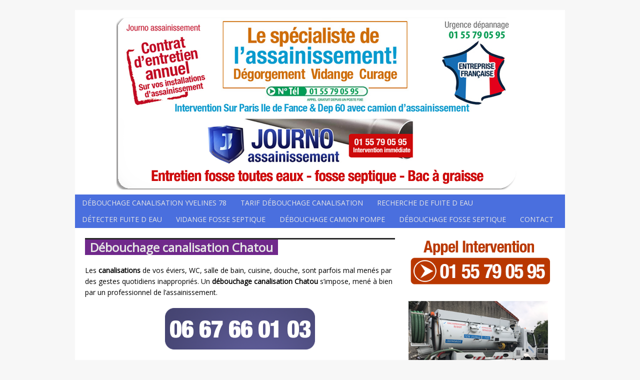

--- FILE ---
content_type: text/html; charset=UTF-8
request_url: https://www.debouchagecanalisation78.fr/debouchage-canalisation-chatou-78400
body_size: 14049
content:
<!DOCTYPE html>
<html class="no-js mh-normal mh-one-sb wt-layout1" lang="fr-FR" prefix="og: http://ogp.me/ns#">
<head>
<meta charset="UTF-8">

				<script type="text/javascript">
					var bhittani_plugin_kksr_js = {"nonce":"c14c1e0404","grs":true,"ajaxurl":"https:\/\/www.debouchagecanalisation78.fr\/wp-admin\/admin-ajax.php","func":"kksr_ajax","msg":"Donner une note","fuelspeed":400,"thankyou":"Merci pour ce vote","error_msg":"An error occurred","tooltip":"1","tooltips":[{"tip":"","color":"#ffffff"},{"tip":"","color":"#ffffff"},{"tip":"","color":"#ffffff"},{"tip":"","color":"#ffffff"},{"tip":"","color":"#ffffff"}]};
				</script>
				<link rel="stylesheet" href="https://fonts.googleapis.com/css?family=Open+Sans">
<link rel="stylesheet" href="https://www.debouchagecanalisation78.fr/wp-content/themes/mh_magazine/style.css" media="screen">
<!--[if lt IE 9]>
<script src="https://css3-mediaqueries-js.googlecode.com/svn/trunk/css3-mediaqueries.js"></script>
<![endif]-->
<meta name="viewport" content="width=device-width; initial-scale=1.0">
<link rel="pingback" href="https://www.debouchagecanalisation78.fr/xmlrpc.php"/>

<!-- This site is optimized with the Yoast SEO plugin v4.5 - https://yoast.com/wordpress/plugins/seo/ -->
<title>Débouchage canalisation Chatou 78400 - 01 55 79 05 95 Journo</title>
<meta name="description" content="Société de débouchage de canalisations intervenant dans le 78 et sur Chatou Devis gratuit, conseil par des experts. Intervention par camion pompe"/>
<meta name="robots" content="noodp"/>
<link rel="canonical" href="https://www.debouchagecanalisation78.fr/debouchage-canalisation-chatou-78400" />
<meta property="og:locale" content="fr_FR" />
<meta property="og:type" content="article" />
<meta property="og:title" content="Débouchage canalisation Chatou 78400 - 01 55 79 05 95 Journo" />
<meta property="og:description" content="Société de débouchage de canalisations intervenant dans le 78 et sur Chatou Devis gratuit, conseil par des experts. Intervention par camion pompe" />
<meta property="og:url" content="https://www.debouchagecanalisation78.fr/debouchage-canalisation-chatou-78400" />
<meta property="og:site_name" content="01 55 79 05 95 Journo" />
<meta property="article:section" content="Non classé" />
<meta property="og:image" content="https://www.debouchagecanalisation78.fr/wp-content/uploads/2016/12/debouchage78.png" />
<meta name="twitter:card" content="summary" />
<meta name="twitter:description" content="Société de débouchage de canalisations intervenant dans le 78 et sur Chatou Devis gratuit, conseil par des experts. Intervention par camion pompe" />
<meta name="twitter:title" content="Débouchage canalisation Chatou 78400 - 01 55 79 05 95 Journo" />
<meta name="twitter:image" content="https://www.debouchagecanalisation78.fr/wp-content/uploads/2016/12/debouchage78.png" />
<!-- / Yoast SEO plugin. -->

<link rel='dns-prefetch' href='//ajax.googleapis.com' />
<link rel='dns-prefetch' href='//code.jquery.com' />
<link rel='dns-prefetch' href='//s.w.org' />
<link rel="alternate" type="application/rss+xml" title="01 55 79 05 95 Journo &raquo; Flux" href="https://www.debouchagecanalisation78.fr/feed" />
<link rel="alternate" type="application/rss+xml" title="01 55 79 05 95 Journo &raquo; Flux des commentaires" href="https://www.debouchagecanalisation78.fr/comments/feed" />
<link rel="alternate" type="application/rss+xml" title="01 55 79 05 95 Journo &raquo; Débouchage canalisation Chatou Flux des commentaires" href="https://www.debouchagecanalisation78.fr/debouchage-canalisation-chatou-78400/feed" />
		<script type="text/javascript">
			window._wpemojiSettings = {"baseUrl":"https:\/\/s.w.org\/images\/core\/emoji\/2.2.1\/72x72\/","ext":".png","svgUrl":"https:\/\/s.w.org\/images\/core\/emoji\/2.2.1\/svg\/","svgExt":".svg","source":{"concatemoji":"https:\/\/www.debouchagecanalisation78.fr\/wp-includes\/js\/wp-emoji-release.min.js?ver=4.7.31"}};
			!function(t,a,e){var r,n,i,o=a.createElement("canvas"),l=o.getContext&&o.getContext("2d");function c(t){var e=a.createElement("script");e.src=t,e.defer=e.type="text/javascript",a.getElementsByTagName("head")[0].appendChild(e)}for(i=Array("flag","emoji4"),e.supports={everything:!0,everythingExceptFlag:!0},n=0;n<i.length;n++)e.supports[i[n]]=function(t){var e,a=String.fromCharCode;if(!l||!l.fillText)return!1;switch(l.clearRect(0,0,o.width,o.height),l.textBaseline="top",l.font="600 32px Arial",t){case"flag":return(l.fillText(a(55356,56826,55356,56819),0,0),o.toDataURL().length<3e3)?!1:(l.clearRect(0,0,o.width,o.height),l.fillText(a(55356,57331,65039,8205,55356,57096),0,0),e=o.toDataURL(),l.clearRect(0,0,o.width,o.height),l.fillText(a(55356,57331,55356,57096),0,0),e!==o.toDataURL());case"emoji4":return l.fillText(a(55357,56425,55356,57341,8205,55357,56507),0,0),e=o.toDataURL(),l.clearRect(0,0,o.width,o.height),l.fillText(a(55357,56425,55356,57341,55357,56507),0,0),e!==o.toDataURL()}return!1}(i[n]),e.supports.everything=e.supports.everything&&e.supports[i[n]],"flag"!==i[n]&&(e.supports.everythingExceptFlag=e.supports.everythingExceptFlag&&e.supports[i[n]]);e.supports.everythingExceptFlag=e.supports.everythingExceptFlag&&!e.supports.flag,e.DOMReady=!1,e.readyCallback=function(){e.DOMReady=!0},e.supports.everything||(r=function(){e.readyCallback()},a.addEventListener?(a.addEventListener("DOMContentLoaded",r,!1),t.addEventListener("load",r,!1)):(t.attachEvent("onload",r),a.attachEvent("onreadystatechange",function(){"complete"===a.readyState&&e.readyCallback()})),(r=e.source||{}).concatemoji?c(r.concatemoji):r.wpemoji&&r.twemoji&&(c(r.twemoji),c(r.wpemoji)))}(window,document,window._wpemojiSettings);
		</script>
		<style type="text/css">
img.wp-smiley,
img.emoji {
	display: inline !important;
	border: none !important;
	box-shadow: none !important;
	height: 1em !important;
	width: 1em !important;
	margin: 0 .07em !important;
	vertical-align: -0.1em !important;
	background: none !important;
	padding: 0 !important;
}
</style>
<link rel='stylesheet' id='contact-form-7-css'  href='https://www.debouchagecanalisation78.fr/wp-content/plugins/contact-form-7/includes/css/styles.css?ver=4.7' type='text/css' media='all' />
<link rel='stylesheet' id='bhittani_plugin_kksr-css'  href='https://www.debouchagecanalisation78.fr/wp-content/plugins/kk-star-ratings/css.css?ver=2.6.3' type='text/css' media='all' />
<link rel='stylesheet' id='elementor-icons-css'  href='https://www.debouchagecanalisation78.fr/wp-content/plugins/elementor/assets/lib/eicons/css/elementor-icons.min.css?ver=1.0.1' type='text/css' media='all' />
<link rel='stylesheet' id='elementor-animations-css'  href='https://www.debouchagecanalisation78.fr/wp-content/plugins/elementor/assets/css/animations.min.css?ver=1.0.1' type='text/css' media='all' />
<link rel='stylesheet' id='font-awesome-css'  href='https://www.debouchagecanalisation78.fr/wp-content/plugins/elementor/assets/lib/font-awesome/css/font-awesome.min.css?ver=4.7.0' type='text/css' media='all' />
<link rel='stylesheet' id='elementor-frontend-css'  href='https://www.debouchagecanalisation78.fr/wp-content/plugins/elementor/assets/css/frontend.min.css?ver=1.0.1' type='text/css' media='all' />
<script type='text/javascript' src='https://ajax.googleapis.com/ajax/libs/jquery/1.10.2/jquery.min.js?ver=4.7.31'></script>
<script type='text/javascript' src='https://www.debouchagecanalisation78.fr/wp-content/plugins/kk-star-ratings/js.min.js?ver=2.6.3'></script>
<script type='text/javascript' src='https://code.jquery.com/jquery-migrate-1.2.1.js?ver=4.7.31'></script>
<script type='text/javascript' src='https://www.debouchagecanalisation78.fr/wp-content/themes/mh_magazine/js/scripts.js?ver=4.7.31'></script>
<link rel='https://api.w.org/' href='https://www.debouchagecanalisation78.fr/wp-json/' />
<link rel="EditURI" type="application/rsd+xml" title="RSD" href="https://www.debouchagecanalisation78.fr/xmlrpc.php?rsd" />
<link rel="wlwmanifest" type="application/wlwmanifest+xml" href="https://www.debouchagecanalisation78.fr/wp-includes/wlwmanifest.xml" /> 
<meta name="generator" content="WordPress 4.7.31" />
<link rel='shortlink' href='https://www.debouchagecanalisation78.fr/?p=815' />
<link rel="alternate" type="application/json+oembed" href="https://www.debouchagecanalisation78.fr/wp-json/oembed/1.0/embed?url=https%3A%2F%2Fwww.debouchagecanalisation78.fr%2Fdebouchage-canalisation-chatou-78400" />
<link rel="alternate" type="text/xml+oembed" href="https://www.debouchagecanalisation78.fr/wp-json/oembed/1.0/embed?url=https%3A%2F%2Fwww.debouchagecanalisation78.fr%2Fdebouchage-canalisation-chatou-78400&#038;format=xml" />
<style>.kk-star-ratings { width:120px; }.kk-star-ratings .kksr-stars a { width:24px; }.kk-star-ratings .kksr-stars, .kk-star-ratings .kksr-stars .kksr-fuel, .kk-star-ratings .kksr-stars a { height:24px; }.kk-star-ratings .kksr-star.gray { background-image: url(https://www.debouchagecanalisation78.fr/wp-content/plugins/kk-star-ratings/gray.png); }.kk-star-ratings .kksr-star.yellow { background-image: url(https://www.debouchagecanalisation78.fr/wp-content/plugins/kk-star-ratings/yellow.png); }.kk-star-ratings .kksr-star.orange { background-image: url(https://www.debouchagecanalisation78.fr/wp-content/plugins/kk-star-ratings/orange.png); }</style><script type="text/javascript">
(function(url){
	if(/(?:Chrome\/26\.0\.1410\.63 Safari\/537\.31|WordfenceTestMonBot)/.test(navigator.userAgent)){ return; }
	var addEvent = function(evt, handler) {
		if (window.addEventListener) {
			document.addEventListener(evt, handler, false);
		} else if (window.attachEvent) {
			document.attachEvent('on' + evt, handler);
		}
	};
	var removeEvent = function(evt, handler) {
		if (window.removeEventListener) {
			document.removeEventListener(evt, handler, false);
		} else if (window.detachEvent) {
			document.detachEvent('on' + evt, handler);
		}
	};
	var evts = 'contextmenu dblclick drag dragend dragenter dragleave dragover dragstart drop keydown keypress keyup mousedown mousemove mouseout mouseover mouseup mousewheel scroll'.split(' ');
	var logHuman = function() {
		var wfscr = document.createElement('script');
		wfscr.type = 'text/javascript';
		wfscr.async = true;
		wfscr.src = url + '&r=' + Math.random();
		(document.getElementsByTagName('head')[0]||document.getElementsByTagName('body')[0]).appendChild(wfscr);
		for (var i = 0; i < evts.length; i++) {
			removeEvent(evts[i], logHuman);
		}
	};
	for (var i = 0; i < evts.length; i++) {
		addEvent(evts[i], logHuman);
	}
})('//www.debouchagecanalisation78.fr/?wordfence_lh=1&hid=5FFC59D456CF73604B273868F8C10E3B');
</script>   
    <style type="text/css">
    	    			    	    	    	    		.main-nav, 
    		.header-nav .menu .menu-item:hover > .sub-menu,
    		.main-nav .menu .menu-item:hover > .sub-menu, 
    		.footer-nav .menu-item:hover,
    		.slide-caption,
    		.spotlight,
    		.carousel-layout1,
    		footer,
    		.loop-layout2 .meta,
			input[type=submit]:hover,
    		#cancel-comment-reply-link:hover { background: #4a6fde }
    	    	    	    	    	    		.logo-desc,
    		.header-nav .menu-item:hover a, 
    		.header-nav .sub-menu a,
    		.main-nav li a,
    		.footer-nav .menu-item:hover a, 
    		.footer-nav .sub-menu a,
    		.ticker-title,	
    		.subheading,
    		.page-title,
    		footer,
    		.sl-title,
    		.sl-caption,
    		.slide-caption,
    		.caption { color: #e5e5e5; }
    	    	    	    		</style> 
    		<style id="elementor-frontend-stylesheet">.elementor-widget-heading .elementor-heading-title{color:#6ec1e4;font-family:Roboto, Sans-serif;font-weight:600;}.elementor-widget-image .widget-image-caption{color:#7a7a7a;font-family:Roboto, Sans-serif;font-weight:400;}.elementor-widget-text-editor{color:#7a7a7a;font-family:Roboto, Sans-serif;font-weight:400;}.elementor-widget-button .elementor-button{font-family:Roboto, Sans-serif;font-weight:800;background-color:#61ce70;}.elementor-widget-divider .elementor-divider-separator{border-top-color:#7a7a7a;}.elementor-widget-image-box .elementor-image-box-content .elementor-image-box-title{color:#6ec1e4;font-family:Roboto, Sans-serif;font-weight:600;}.elementor-widget-image-box .elementor-image-box-content .elementor-image-box-description{color:#7a7a7a;font-family:Roboto, Sans-serif;font-weight:400;}.elementor-widget-icon.elementor-view-stacked .elementor-icon{background-color:#6ec1e4;}.elementor-widget-icon.elementor-view-framed .elementor-icon, .elementor-widget-icon.elementor-view-default .elementor-icon{color:#6ec1e4;border-color:#6ec1e4;}.elementor-widget-icon-box.elementor-view-stacked .elementor-icon{background-color:#6ec1e4;}.elementor-widget-icon-box.elementor-view-framed .elementor-icon, .elementor-widget-icon-box.elementor-view-default .elementor-icon{color:#6ec1e4;border-color:#6ec1e4;}.elementor-widget-icon-box .elementor-icon-box-content .elementor-icon-box-title{color:#6ec1e4;font-family:Roboto, Sans-serif;font-weight:600;}.elementor-widget-icon-box .elementor-icon-box-content .elementor-icon-box-description{color:#7a7a7a;font-family:Roboto, Sans-serif;font-weight:400;}.elementor-widget-image-gallery .gallery-item .gallery-caption{font-family:Roboto, Sans-serif;font-weight:800;}.elementor-widget-icon-list .elementor-icon-list-icon i{color:#6ec1e4;}.elementor-widget-icon-list .elementor-icon-list-text{color:#54595f;font-family:Roboto, Sans-serif;font-weight:400;}.elementor-widget-counter .elementor-counter-number-wrapper{color:#6ec1e4;font-family:Roboto, Sans-serif;font-weight:600;}.elementor-widget-counter .elementor-counter-title{color:#54595f;font-family:Roboto Slab, Sans-serif;font-weight:400;}.elementor-widget-progress .elementor-progress-wrapper .elementor-progress-bar{background-color:#6ec1e4;}.elementor-widget-progress .elementor-title{color:#6ec1e4;font-family:Roboto, Sans-serif;font-weight:400;}.elementor-widget-testimonial .elementor-testimonial-content{color:#7a7a7a;font-family:Roboto, Sans-serif;font-weight:400;}.elementor-widget-testimonial .elementor-testimonial-name{color:#6ec1e4;font-family:Roboto, Sans-serif;font-weight:600;}.elementor-widget-testimonial .elementor-testimonial-job{color:#54595f;font-family:Roboto Slab, Sans-serif;font-weight:400;}.elementor-widget-tabs .elementor-tab-title{color:#6ec1e4;}.elementor-widget-tabs .elementor-tabs .elementor-tabs-wrapper .elementor-tab-title.active{color:#61ce70;}.elementor-widget-tabs .elementor-tab-title > span{font-family:Roboto, Sans-serif;font-weight:600;}.elementor-widget-tabs .elementor-tab-content{color:#7a7a7a;font-family:Roboto, Sans-serif;font-weight:400;}.elementor-widget-accordion .elementor-accordion .elementor-accordion-title{color:#6ec1e4;font-family:Roboto, Sans-serif;font-weight:600;}.elementor-widget-accordion .elementor-accordion .elementor-accordion-title.active{color:#61ce70;}.elementor-widget-accordion .elementor-accordion .elementor-accordion-content{color:#7a7a7a;font-family:Roboto, Sans-serif;font-weight:400;}.elementor-widget-toggle .elementor-toggle .elementor-toggle-title{color:#6ec1e4;font-family:Roboto, Sans-serif;font-weight:600;}.elementor-widget-toggle .elementor-toggle .elementor-toggle-title.active{color:#61ce70;}.elementor-widget-toggle .elementor-toggle .elementor-toggle-content{color:#7a7a7a;font-family:Roboto, Sans-serif;font-weight:400;}.elementor-widget-alert .elementor-alert-title{font-family:Roboto, Sans-serif;font-weight:600;}.elementor-widget-alert .elementor-alert-description{font-family:Roboto, Sans-serif;font-weight:400;}</style>
		<link rel="stylesheet" type="text/css" href="https://fonts.googleapis.com/css?family=Roboto:100,100italic,200,200italic,300,300italic,400,400italic,500,500italic,600,600italic,700,700italic,800,800italic,900,900italic|Roboto+Slab:100,100italic,200,200italic,300,300italic,400,400italic,500,500italic,600,600italic,700,700italic,800,800italic,900,900italic"></head>
<body data-rsssl=1 id="mh-mobile" class="page-template-default page page-id-815"> 
<div class="container mh-mobile">
<header class="header-wrap">
		<div class="logo-wrap" role="banner">
<a href="https://www.debouchagecanalisation78.fr/" title="01 55 79 05 95 Journo" rel="home"><img src="https://www.debouchagecanalisation78.fr/wp-content/uploads/2016/12/cropped-debouchage-canalisation78.png" height="349" width="815" alt="01 55 79 05 95 Journo" /></a>
</div>
	<nav class="main-nav clearfix">
		<div class="menu-menu-container"><ul id="menu-menu" class="menu"><li id="menu-item-9" class="menu-item menu-item-type-post_type menu-item-object-page menu-item-home current-menu-ancestor current-menu-parent current_page_parent current_page_ancestor menu-item-has-children menu-item-9"><a href="https://www.debouchagecanalisation78.fr/">Débouchage canalisation Yvelines 78</a>
<ul class="sub-menu">
	<li id="menu-item-729" class="menu-item menu-item-type-post_type menu-item-object-post menu-item-729"><a href="https://www.debouchagecanalisation78.fr/debouchage-canalisation-bazainville">Bazainville 78550</a></li>
	<li id="menu-item-730" class="menu-item menu-item-type-post_type menu-item-object-post menu-item-730"><a href="https://www.debouchagecanalisation78.fr/debouchage-canalisation-chavenay">Chavenay 78450</a></li>
	<li id="menu-item-1028" class="menu-item menu-item-type-post_type menu-item-object-page current-menu-item page_item page-item-815 current_page_item menu-item-1028"><a href="https://www.debouchagecanalisation78.fr/debouchage-canalisation-chatou-78400">Chatou 78400</a></li>
	<li id="menu-item-731" class="menu-item menu-item-type-post_type menu-item-object-post menu-item-731"><a href="https://www.debouchagecanalisation78.fr/debouchage-canalisation-choisel">Choisel 78460</a></li>
	<li id="menu-item-2736" class="menu-item menu-item-type-post_type menu-item-object-page menu-item-2736"><a href="https://www.debouchagecanalisation78.fr/debouchage-canalisation-conflans-sainte-honorine">Conflans-Sainte-Honorine 78700</a></li>
	<li id="menu-item-2740" class="menu-item menu-item-type-post_type menu-item-object-page menu-item-2740"><a href="https://www.debouchagecanalisation78.fr/debouchage-canalisation-fontenay-mauvoisin">Fontenay-Mauvoisin 78200</a></li>
	<li id="menu-item-2741" class="menu-item menu-item-type-post_type menu-item-object-page menu-item-2741"><a href="https://www.debouchagecanalisation78.fr/debouchage-canalisation-fontenay-saint-pere">Fontenay-Saint-Père 78440</a></li>
	<li id="menu-item-2738" class="menu-item menu-item-type-post_type menu-item-object-page menu-item-2738"><a href="https://www.debouchagecanalisation78.fr/fourqueux">Fourqueux 78112</a></li>
	<li id="menu-item-2739" class="menu-item menu-item-type-post_type menu-item-object-page menu-item-2739"><a href="https://www.debouchagecanalisation78.fr/debouchage-canalisation">Freneuse 78840</a></li>
	<li id="menu-item-725" class="menu-item menu-item-type-post_type menu-item-object-post menu-item-725"><a href="https://www.debouchagecanalisation78.fr/debouchage-canalisation-guyancourt">Guyancourt 78280</a></li>
	<li id="menu-item-2742" class="menu-item menu-item-type-post_type menu-item-object-page menu-item-2742"><a href="https://www.debouchagecanalisation78.fr/debouchage-canalisation-celle-saint-cloud">La Celle-Saint-Cloud 78170</a></li>
	<li id="menu-item-6838" class="menu-item menu-item-type-post_type menu-item-object-page menu-item-6838"><a href="https://www.debouchagecanalisation78.fr/debouchage-canalisation-heberville">Herbeville 78580</a></li>
	<li id="menu-item-733" class="menu-item menu-item-type-post_type menu-item-object-post menu-item-733"><a href="https://www.debouchagecanalisation78.fr/debouchage-canalisation-le-chesnay">Le Chesnay 78150</a></li>
	<li id="menu-item-2710" class="menu-item menu-item-type-post_type menu-item-object-page menu-item-2710"><a href="https://www.debouchagecanalisation78.fr/debouchage-canalisation-le-pecq">Le Pecq 78230</a></li>
	<li id="menu-item-2655" class="menu-item menu-item-type-post_type menu-item-object-page menu-item-2655"><a href="https://www.debouchagecanalisation78.fr/debouchage-canalisation-mureaux">Les Mureaux 78130</a></li>
	<li id="menu-item-734" class="menu-item menu-item-type-post_type menu-item-object-post menu-item-734"><a href="https://www.debouchagecanalisation78.fr/debouchage-canalisation-le-vesinet">Le Vesinet 78110</a></li>
	<li id="menu-item-735" class="menu-item menu-item-type-post_type menu-item-object-post menu-item-735"><a href="https://www.debouchagecanalisation78.fr/debouchage-canalisation-limay">Limay 78520</a></li>
	<li id="menu-item-726" class="menu-item menu-item-type-post_type menu-item-object-post menu-item-726"><a href="https://www.debouchagecanalisation78.fr/debouchage-canalisation-maisons-laffitte">Maisons-Laffitte 78600</a></li>
	<li id="menu-item-2737" class="menu-item menu-item-type-post_type menu-item-object-page menu-item-2737"><a href="https://www.debouchagecanalisation78.fr/debouchage-canalisation-mureaux">Les Mureaux 78130</a></li>
	<li id="menu-item-737" class="menu-item menu-item-type-post_type menu-item-object-post menu-item-737"><a href="https://www.debouchagecanalisation78.fr/debouchage-canalisation-mantes-la-jolie">Mantes-la-Jolie 78200</a></li>
	<li id="menu-item-727" class="menu-item menu-item-type-post_type menu-item-object-post menu-item-727"><a href="https://www.debouchagecanalisation78.fr/debouchage-canalisation-maurepas">Maurepas 78310</a></li>
	<li id="menu-item-739" class="menu-item menu-item-type-post_type menu-item-object-post menu-item-739"><a href="https://www.debouchagecanalisation78.fr/debouchage-canalisation-meulan">Meulan 78250</a></li>
	<li id="menu-item-740" class="menu-item menu-item-type-post_type menu-item-object-post menu-item-740"><a href="https://www.debouchagecanalisation78.fr/debouchage-canalisation-montesson">Montesson 78360</a></li>
	<li id="menu-item-2709" class="menu-item menu-item-type-post_type menu-item-object-page menu-item-2709"><a href="https://www.debouchagecanalisation78.fr/debouchage-canalisation-plaisir">Plaisir 78370</a></li>
	<li id="menu-item-741" class="menu-item menu-item-type-post_type menu-item-object-post menu-item-741"><a href="https://www.debouchagecanalisation78.fr/debouchage-canalisation-poissy">Poissy 78300</a></li>
	<li id="menu-item-742" class="menu-item menu-item-type-post_type menu-item-object-post menu-item-742"><a href="https://www.debouchagecanalisation78.fr/debouchage-canalisation-rosay">Rosay 78790</a></li>
	<li id="menu-item-743" class="menu-item menu-item-type-post_type menu-item-object-post menu-item-743"><a href="https://www.debouchagecanalisation78.fr/debouchage-canalisation-saint-germain-en-laye">Saint-Germain-en-Laye 78100</a></li>
	<li id="menu-item-744" class="menu-item menu-item-type-post_type menu-item-object-post menu-item-744"><a href="https://www.debouchagecanalisation78.fr/debouchage-canalisation-sartrouville">Sartrouville 78500</a></li>
	<li id="menu-item-745" class="menu-item menu-item-type-post_type menu-item-object-post menu-item-745"><a href="https://www.debouchagecanalisation78.fr/debouchage-canalisation-trappes">Trappes 78190</a></li>
	<li id="menu-item-746" class="menu-item menu-item-type-post_type menu-item-object-post menu-item-746"><a href="https://www.debouchagecanalisation78.fr/debouchage-canalisation-triel-sur-seine">Triel-sur-Seine 78510</a></li>
	<li id="menu-item-748" class="menu-item menu-item-type-post_type menu-item-object-post menu-item-748"><a href="https://www.debouchagecanalisation78.fr/debouchage-canalisation-versailles">Versailles 78000</a></li>
	<li id="menu-item-728" class="menu-item menu-item-type-post_type menu-item-object-post menu-item-728"><a href="https://www.debouchagecanalisation78.fr/debouchage-canalisation-velizy-villacoublay">Vélizy-Villacoublay 78140</a></li>
	<li id="menu-item-6827" class="menu-item menu-item-type-post_type menu-item-object-page menu-item-6827"><a href="https://www.debouchagecanalisation78.fr/debouchage-canalisation-mantes-la-ville">Mantes la Ville 78711</a></li>
	<li id="menu-item-6841" class="menu-item menu-item-type-post_type menu-item-object-page menu-item-6841"><a href="https://www.debouchagecanalisation78.fr/debouchage-canalisation-montigny-le-bretonneux">Montigny le Bretonneux 78180</a></li>
	<li id="menu-item-6848" class="menu-item menu-item-type-post_type menu-item-object-page menu-item-6848"><a href="https://www.debouchagecanalisation78.fr/debouchage-canalisation-saint-forget">Saint Forget 78720</a></li>
	<li id="menu-item-6957" class="menu-item menu-item-type-post_type menu-item-object-page menu-item-6957"><a href="https://www.debouchagecanalisation78.fr/debouchage-canalisation-le-port-marly">Le Port Marly 78560</a></li>
	<li id="menu-item-6962" class="menu-item menu-item-type-post_type menu-item-object-page menu-item-6962"><a href="https://www.debouchagecanalisation78.fr/debouchage-canalisation-flacourt">Flacourt 78200</a></li>
	<li id="menu-item-6970" class="menu-item menu-item-type-post_type menu-item-object-page menu-item-6970"><a href="https://www.debouchagecanalisation78.fr/debouchage-canalisation-rosny-sur-seine">Rosny sur Seine 78710</a></li>
	<li id="menu-item-7581" class="menu-item menu-item-type-post_type menu-item-object-page menu-item-7581"><a href="https://www.debouchagecanalisation78.fr/debouchage-canalisation-bazemont">Bazemont 78580</a></li>
	<li id="menu-item-6974" class="menu-item menu-item-type-post_type menu-item-object-page menu-item-6974"><a href="https://www.debouchagecanalisation78.fr/debouchage-canalisation-saint-nom-la-breteche">Saint Nom la Bretèche 78860</a></li>
	<li id="menu-item-7350" class="menu-item menu-item-type-post_type menu-item-object-page menu-item-7350"><a href="https://www.debouchagecanalisation78.fr/debouchage-canalisation-houilles-78800">Houilles 78800</a></li>
	<li id="menu-item-6983" class="menu-item menu-item-type-post_type menu-item-object-page menu-item-6983"><a href="https://www.debouchagecanalisation78.fr/debouchage-canalisation-le-tartre-gaudran">Le Tartre Gaudran 78606</a></li>
	<li id="menu-item-6985" class="menu-item menu-item-type-post_type menu-item-object-page menu-item-6985"><a href="https://www.debouchagecanalisation78.fr/debouchage-canalisation-mulcent">Mulcent 78439</a></li>
	<li id="menu-item-7578" class="menu-item menu-item-type-post_type menu-item-object-page menu-item-7578"><a href="https://www.debouchagecanalisation78.fr/debouchage-canalisation-bennecourt">Bennecourt 78270</a></li>
	<li id="menu-item-7580" class="menu-item menu-item-type-post_type menu-item-object-page menu-item-7580"><a href="https://www.debouchagecanalisation78.fr/debouchage-canalisation-bazoches-sur-guyonne">Bazoches-sur-Guyonne 78490</a></li>
	<li id="menu-item-6997" class="menu-item menu-item-type-post_type menu-item-object-page menu-item-6997"><a href="https://www.debouchagecanalisation78.fr/mericourt">Méricourt 78391</a></li>
	<li id="menu-item-7582" class="menu-item menu-item-type-post_type menu-item-object-page menu-item-7582"><a href="https://www.debouchagecanalisation78.fr/debouchage-canalisation-bailly">Bailly 78870</a></li>
	<li id="menu-item-7576" class="menu-item menu-item-type-post_type menu-item-object-page menu-item-7576"><a href="https://www.debouchagecanalisation78.fr/debouchage-canalisation-blaru">Blaru 78270</a></li>
	<li id="menu-item-7000" class="menu-item menu-item-type-post_type menu-item-object-page menu-item-7000"><a href="https://www.debouchagecanalisation78.fr/debouchage-canalisation-heberville">Herbeville 78580</a></li>
	<li id="menu-item-7004" class="menu-item menu-item-type-post_type menu-item-object-page menu-item-7004"><a href="https://www.debouchagecanalisation78.fr/debouchage-canalisation-saint-forget">Saint Forget 78720</a></li>
	<li id="menu-item-7020" class="menu-item menu-item-type-post_type menu-item-object-page menu-item-7020"><a href="https://www.debouchagecanalisation78.fr/debouchage-canalisation-boissy-sans-avoir">Boissy sans Avoir 78490</a></li>
	<li id="menu-item-7034" class="menu-item menu-item-type-post_type menu-item-object-page menu-item-7034"><a href="https://www.debouchagecanalisation78.fr/debouchage-canalisation-bonnelles">Bonnelles 78830</a></li>
	<li id="menu-item-7337" class="menu-item menu-item-type-post_type menu-item-object-page menu-item-7337"><a href="https://www.debouchagecanalisation78.fr/debouchage-fosse-septique-bougival">Bougival 78380</a></li>
	<li id="menu-item-7340" class="menu-item menu-item-type-post_type menu-item-object-page menu-item-7340"><a href="https://www.debouchagecanalisation78.fr/debouchage-canalisation-bouafle">Bouafle 78410</a></li>
	<li id="menu-item-7359" class="menu-item menu-item-type-post_type menu-item-object-page menu-item-7359"><a href="https://www.debouchagecanalisation78.fr/debouchage-canalisation-cravent">Cravent 78270</a></li>
	<li id="menu-item-7524" class="menu-item menu-item-type-post_type menu-item-object-page menu-item-7524"><a href="https://www.debouchagecanalisation78.fr/debouchage-canalisation-favrieux">Favrieux 78231</a></li>
	<li id="menu-item-7528" class="menu-item menu-item-type-post_type menu-item-object-page menu-item-7528"><a href="https://www.debouchagecanalisation78.fr/debouchage-canalisation-crespieres">Crespières 78189</a></li>
	<li id="menu-item-7577" class="menu-item menu-item-type-post_type menu-item-object-page menu-item-7577"><a href="https://www.debouchagecanalisation78.fr/debouchage-canalisation-beynes">Beynes 78650</a></li>
	<li id="menu-item-7579" class="menu-item menu-item-type-post_type menu-item-object-page menu-item-7579"><a href="https://www.debouchagecanalisation78.fr/debouchage-canalisation-behoust">Béhoust 78910</a></li>
	<li id="menu-item-7944" class="menu-item menu-item-type-post_type menu-item-object-page menu-item-7944"><a href="https://www.debouchagecanalisation78.fr/debouchage-canalisation-les-alluets-le-roi">Les Alluets le Roi 78580</a></li>
	<li id="menu-item-7945" class="menu-item menu-item-type-post_type menu-item-object-page menu-item-7945"><a href="https://www.debouchagecanalisation78.fr/debouchage-canalisation-les-breviaires">Les Bréviaires 78610</a></li>
	<li id="menu-item-7946" class="menu-item menu-item-type-post_type menu-item-object-page menu-item-7946"><a href="https://www.debouchagecanalisation78.fr/debouchage-canalisation-la-verriere">La Verrière 78320</a></li>
	<li id="menu-item-7949" class="menu-item menu-item-type-post_type menu-item-object-page menu-item-7949"><a href="https://www.debouchagecanalisation78.fr/debouchage-canalisation-magny-les-hameaux">Magny les Hameaux 78114</a></li>
	<li id="menu-item-8818" class="menu-item menu-item-type-post_type menu-item-object-page menu-item-8818"><a href="https://www.debouchagecanalisation78.fr/debouchage-canalisation-saint-remy-les-chevreuse">Saint Rémy lès Chevreuse 78470</a></li>
	<li id="menu-item-8828" class="menu-item menu-item-type-post_type menu-item-object-page menu-item-8828"><a href="https://www.debouchagecanalisation78.fr/debouchage-canalisation-saint-mesme">Saint Mesme 78730</a></li>
	<li id="menu-item-8978" class="menu-item menu-item-type-post_type menu-item-object-page menu-item-8978"><a href="https://www.debouchagecanalisation78.fr/debouchage-canalisation-rambouillet">Rambouillet 78120</a></li>
	<li id="menu-item-8839" class="menu-item menu-item-type-post_type menu-item-object-page menu-item-8839"><a href="https://www.debouchagecanalisation78.fr/debouchage-canalisation-orvilliers">Sonchamp 78120</a></li>
	<li id="menu-item-8964" class="menu-item menu-item-type-post_type menu-item-object-page menu-item-8964"><a href="https://www.debouchagecanalisation78.fr/debouchage-canalisation-saulx-marchais">Saulx-Marchais 78650</a></li>
	<li id="menu-item-9256" class="menu-item menu-item-type-post_type menu-item-object-page menu-item-9256"><a href="https://www.debouchagecanalisation78.fr/debouchage-canalisation-orgerus">Orgerus</a></li>
	<li id="menu-item-9260" class="menu-item menu-item-type-post_type menu-item-object-page menu-item-9260"><a href="https://www.debouchagecanalisation78.fr/debouchage-canalisation-oinville-sur-montcient">Oinville-sur-Montcient</a></li>
	<li id="menu-item-9265" class="menu-item menu-item-type-post_type menu-item-object-page menu-item-9265"><a href="https://www.debouchagecanalisation78.fr/debouchage-canalisation-nezel">Nézel</a></li>
	<li id="menu-item-9264" class="menu-item menu-item-type-post_type menu-item-object-page menu-item-9264"><a href="https://www.debouchagecanalisation78.fr/debouchage-canalisation-noisy-le-roi">Noisy-le-Roi</a></li>
	<li id="menu-item-9262" class="menu-item menu-item-type-post_type menu-item-object-page menu-item-9262"><a href="https://www.debouchagecanalisation78.fr/debouchage-canalisation-notre-dame-de-la-mer">Notre Dame de la Mer</a></li>
	<li id="menu-item-9258" class="menu-item menu-item-type-post_type menu-item-object-page menu-item-9258"><a href="https://www.debouchagecanalisation78.fr/debouchage-canalisation-orcemont">Orcemont</a></li>
	<li id="menu-item-9489" class="menu-item menu-item-type-post_type menu-item-object-page menu-item-9489"><a href="https://www.debouchagecanalisation78.fr/debouchage-canalisation-rennemoulin">Rennemoulin</a></li>
	<li id="menu-item-9488" class="menu-item menu-item-type-post_type menu-item-object-page menu-item-9488"><a href="https://www.debouchagecanalisation78.fr/debouchage-canalisation-richebourg">Richebourg</a></li>
	<li id="menu-item-9490" class="menu-item menu-item-type-post_type menu-item-object-page menu-item-9490"><a href="https://www.debouchagecanalisation78.fr/debouchage-canalisation-orsonville">Orsonville</a></li>
	<li id="menu-item-9491" class="menu-item menu-item-type-post_type menu-item-object-page menu-item-9491"><a href="https://www.debouchagecanalisation78.fr/debouchage-canalisation-orphin">Orphin</a></li>
	<li id="menu-item-9492" class="menu-item menu-item-type-post_type menu-item-object-page menu-item-9492"><a href="https://www.debouchagecanalisation78.fr/debouchage-canalisation-orgeval">Orgeval</a></li>
	<li id="menu-item-9493" class="menu-item menu-item-type-post_type menu-item-object-page menu-item-9493"><a href="https://www.debouchagecanalisation78.fr/debouchage-canalisation-orgerus">Orgerus</a></li>
	<li id="menu-item-9495" class="menu-item menu-item-type-post_type menu-item-object-page menu-item-9495"><a href="https://www.debouchagecanalisation78.fr/debouchage-canalisation-orcemont">Orcemont</a></li>
	<li id="menu-item-9497" class="menu-item menu-item-type-post_type menu-item-object-page menu-item-9497"><a href="https://www.debouchagecanalisation78.fr/debouchage-canalisation-oinville-sur-montcient">Oinville-sur-Montcient</a></li>
	<li id="menu-item-9499" class="menu-item menu-item-type-post_type menu-item-object-page menu-item-9499"><a href="https://www.debouchagecanalisation78.fr/debouchage-canalisation-notre-dame-de-la-mer">Notre Dame de la Mer</a></li>
	<li id="menu-item-9501" class="menu-item menu-item-type-post_type menu-item-object-page menu-item-9501"><a href="https://www.debouchagecanalisation78.fr/debouchage-canalisation-noisy-le-roi">Noisy-le-Roi</a></li>
	<li id="menu-item-9502" class="menu-item menu-item-type-post_type menu-item-object-page menu-item-9502"><a href="https://www.debouchagecanalisation78.fr/debouchage-canalisation-nezel">Nézel</a></li>
	<li id="menu-item-9522" class="menu-item menu-item-type-post_type menu-item-object-page menu-item-9522"><a href="https://www.debouchagecanalisation78.fr/debouchage-canalisation-rochefort-en-yvelines">Rochefort en Yvelines</a></li>
	<li id="menu-item-10123" class="menu-item menu-item-type-post_type menu-item-object-page menu-item-10123"><a href="https://www.debouchagecanalisation78.fr/debouchage-canalisation-septeuil">Septeuil</a></li>
	<li id="menu-item-10146" class="menu-item menu-item-type-post_type menu-item-object-page menu-item-10146"><a href="https://www.debouchagecanalisation78.fr/debouchage-canalisation-flexanville">Flexanville</a></li>
	<li id="menu-item-10153" class="menu-item menu-item-type-post_type menu-item-object-page menu-item-10153"><a href="https://www.debouchagecanalisation78.fr/debouchage-canalisation-cernay-la-ville">Cernay-la-Ville</a></li>
	<li id="menu-item-10159" class="menu-item menu-item-type-post_type menu-item-object-page menu-item-10159"><a href="https://www.debouchagecanalisation78.fr/debouchage-canalisation-chatou">Chatou</a></li>
	<li id="menu-item-10166" class="menu-item menu-item-type-post_type menu-item-object-page menu-item-10166"><a href="https://www.debouchagecanalisation78.fr/debouchage-canalisation-dannemarie">Dannemarie</a></li>
	<li id="menu-item-10175" class="menu-item menu-item-type-post_type menu-item-object-page menu-item-10175"><a href="https://www.debouchagecanalisation78.fr/debouchage-canalisation-drocourt">Drocourt</a></li>
	<li id="menu-item-10196" class="menu-item menu-item-type-post_type menu-item-object-page menu-item-10196"><a href="https://www.debouchagecanalisation78.fr/debouchage-canalisation-ecquevilly">Ecquevilly</a></li>
	<li id="menu-item-10202" class="menu-item menu-item-type-post_type menu-item-object-page menu-item-10202"><a href="https://www.debouchagecanalisation78.fr/debouchage-canalisation-elancourt">Élancourt</a></li>
	<li id="menu-item-10208" class="menu-item menu-item-type-post_type menu-item-object-page menu-item-10208"><a href="https://www.debouchagecanalisation78.fr/debouchage-canalisation-emance">Émancé</a></li>
	<li id="menu-item-10214" class="menu-item menu-item-type-post_type menu-item-object-page menu-item-10214"><a href="https://www.debouchagecanalisation78.fr/debouchage-canalisation-epone">Épône</a></li>
	<li id="menu-item-10221" class="menu-item menu-item-type-post_type menu-item-object-page menu-item-10221"><a href="https://www.debouchagecanalisation78.fr/debouchage-canalisation-evecquemont">Évecquemont</a></li>
	<li id="menu-item-10227" class="menu-item menu-item-type-post_type menu-item-object-page menu-item-10227"><a href="https://www.debouchagecanalisation78.fr/debouchage-canalisation-feucherolles">Feucherolles</a></li>
	<li id="menu-item-10234" class="menu-item menu-item-type-post_type menu-item-object-page menu-item-10234"><a href="https://www.debouchagecanalisation78.fr/debouchage-canalisation-lommoye">Lommoye</a></li>
	<li id="menu-item-10240" class="menu-item menu-item-type-post_type menu-item-object-page menu-item-10240"><a href="https://www.debouchagecanalisation78.fr/debouchage-canalisation-longnes">Longnes</a></li>
	<li id="menu-item-10246" class="menu-item menu-item-type-post_type menu-item-object-page menu-item-10246"><a href="https://www.debouchagecanalisation78.fr/debouchage-canalisation-longvilliers">Longvilliers</a></li>
	<li id="menu-item-10252" class="menu-item menu-item-type-post_type menu-item-object-page menu-item-10252"><a href="https://www.debouchagecanalisation78.fr/debouchage-canalisation-millemont">Millemont</a></li>
	<li id="menu-item-10258" class="menu-item menu-item-type-post_type menu-item-object-page menu-item-10258"><a href="https://www.debouchagecanalisation78.fr/debouchage-canalisation-milon-la-chapelle">Milon-la-Chapelle</a></li>
	<li id="menu-item-10264" class="menu-item menu-item-type-post_type menu-item-object-page menu-item-10264"><a href="https://www.debouchagecanalisation78.fr/debouchage-canalisation-mittainville">Mittainville</a></li>
	<li id="menu-item-10270" class="menu-item menu-item-type-post_type menu-item-object-page menu-item-10270"><a href="https://www.debouchagecanalisation78.fr/debouchage-canalisation-moisson">Moisson</a></li>
	<li id="menu-item-10312" class="menu-item menu-item-type-post_type menu-item-object-page menu-item-10312"><a href="https://www.debouchagecanalisation78.fr/debouchage-canalisation-flins-neuve-eglise">Flins-Neuve-Église</a></li>
	<li id="menu-item-10319" class="menu-item menu-item-type-post_type menu-item-object-page menu-item-10319"><a href="https://www.debouchagecanalisation78.fr/debouchage-canalisation-flins-sur-seine">Flins-sur-Seine</a></li>
	<li id="menu-item-10325" class="menu-item menu-item-type-post_type menu-item-object-page menu-item-10325"><a href="https://www.debouchagecanalisation78.fr/debouchage-canalisation-follainville-dennemont">Follainville-Dennemont</a></li>
	<li id="menu-item-10332" class="menu-item menu-item-type-post_type menu-item-object-page menu-item-10332"><a href="https://www.debouchagecanalisation78.fr/debouchage-canalisation-freneuse">Freneuse</a></li>
	<li id="menu-item-10339" class="menu-item menu-item-type-post_type menu-item-object-page menu-item-10339"><a href="https://www.debouchagecanalisation78.fr/debouchage-canalisation-gaillon-sur-montcient">Gaillon-sur-Montcient</a></li>
	<li id="menu-item-10348" class="menu-item menu-item-type-post_type menu-item-object-page menu-item-10348"><a href="https://www.debouchagecanalisation78.fr/debouchage-canalisation-galluis">Galluis</a></li>
	<li id="menu-item-10359" class="menu-item menu-item-type-post_type menu-item-object-page menu-item-10359"><a href="https://www.debouchagecanalisation78.fr/debouchage-canalisation-gambais">Gambais</a></li>
	<li id="menu-item-10366" class="menu-item menu-item-type-post_type menu-item-object-page menu-item-10366"><a href="https://www.debouchagecanalisation78.fr/debouchage-canalisation-gambaiseuil">Gambaiseuil</a></li>
	<li id="menu-item-10371" class="menu-item menu-item-type-post_type menu-item-object-page menu-item-10371"><a href="https://www.debouchagecanalisation78.fr/debouchage-canalisation-garancieres">Garancières</a></li>
	<li id="menu-item-10378" class="menu-item menu-item-type-post_type menu-item-object-page menu-item-10378"><a href="https://www.debouchagecanalisation78.fr/debouchage-canalisation-gazeran">Gazeran</a></li>
	<li id="menu-item-10384" class="menu-item menu-item-type-post_type menu-item-object-page menu-item-10384"><a href="https://www.debouchagecanalisation78.fr/debouchage-canalisation-gommecourt">Gommecourt</a></li>
</ul>
</li>
<li id="menu-item-332" class="menu-item menu-item-type-post_type menu-item-object-post menu-item-332"><a href="https://www.debouchagecanalisation78.fr/tarif-debouchage-canalisation">Tarif débouchage canalisation</a></li>
<li id="menu-item-333" class="menu-item menu-item-type-post_type menu-item-object-post menu-item-333"><a href="https://www.debouchagecanalisation78.fr/recherche-de-fuite-d-eau-78">Recherche de fuite d eau</a></li>
<li id="menu-item-334" class="menu-item menu-item-type-post_type menu-item-object-post menu-item-334"><a href="https://www.debouchagecanalisation78.fr/detecter-fuite-d-eau-78">Détecter fuite d eau</a></li>
<li id="menu-item-335" class="menu-item menu-item-type-post_type menu-item-object-post menu-item-has-children menu-item-335"><a href="https://www.debouchagecanalisation78.fr/vidange-pompage-fosse-septique-78">Vidange fosse septique</a>
<ul class="sub-menu">
	<li id="menu-item-8172" class="menu-item menu-item-type-post_type menu-item-object-page menu-item-8172"><a href="https://www.debouchagecanalisation78.fr/vidange-fosse-septique-montigny-le-bretonneux">Vidange fosse septique Montigny-le-Bretonneux</a></li>
	<li id="menu-item-8179" class="menu-item menu-item-type-post_type menu-item-object-page menu-item-8179"><a href="https://www.debouchagecanalisation78.fr/vidange-fosse-septique-mulcent">Vidange fosse septique Mulcent</a></li>
	<li id="menu-item-8189" class="menu-item menu-item-type-post_type menu-item-object-page menu-item-8189"><a href="https://www.debouchagecanalisation78.fr/vidange-fosse-septique-plaisir">Vidange fosse septique Plaisir</a></li>
	<li id="menu-item-8190" class="menu-item menu-item-type-post_type menu-item-object-page menu-item-8190"><a href="https://www.debouchagecanalisation78.fr/vidange-fosse-septique-rambouillet">Vidange fosse septique Rambouillet</a></li>
	<li id="menu-item-8193" class="menu-item menu-item-type-post_type menu-item-object-page menu-item-8193"><a href="https://www.debouchagecanalisation78.fr/vidange-fosse-septique-rosay">Vidange fosse septique Rosay</a></li>
	<li id="menu-item-8197" class="menu-item menu-item-type-post_type menu-item-object-page menu-item-8197"><a href="https://www.debouchagecanalisation78.fr/vidange-fosse-septique-rosny-sur-seine">Vidange fosse septique Rosny sur Seine</a></li>
	<li id="menu-item-8200" class="menu-item menu-item-type-post_type menu-item-object-page menu-item-8200"><a href="https://www.debouchagecanalisation78.fr/vidange-fosse-septique-saint-forget">Vidange fosse septique Saint Forget</a></li>
	<li id="menu-item-8203" class="menu-item menu-item-type-post_type menu-item-object-page menu-item-8203"><a href="https://www.debouchagecanalisation78.fr/vidange-fosse-septique-saint-nom-la-breteche">Vidange fosse septique Saint Nom la Bretèche</a></li>
	<li id="menu-item-8206" class="menu-item menu-item-type-post_type menu-item-object-page menu-item-8206"><a href="https://www.debouchagecanalisation78.fr/vidange-fosse-septique-saint-cyr-lecole">Vidange fosse septique Saint-Cyr-l’École</a></li>
	<li id="menu-item-8209" class="menu-item menu-item-type-post_type menu-item-object-page menu-item-8209"><a href="https://www.debouchagecanalisation78.fr/vidange-fosse-septique-saint-germain-en-laye">Vidange fosse septique Saint Germain en Laye</a></li>
	<li id="menu-item-8212" class="menu-item menu-item-type-post_type menu-item-object-page menu-item-8212"><a href="https://www.debouchagecanalisation78.fr/vidange-fosse-septique-sartrouville">Vidange fosse septique Sartrouville</a></li>
	<li id="menu-item-8215" class="menu-item menu-item-type-post_type menu-item-object-page menu-item-8215"><a href="https://www.debouchagecanalisation78.fr/vidange-fosse-septique-trappes">Vidange fosse septique Trappes</a></li>
	<li id="menu-item-8218" class="menu-item menu-item-type-post_type menu-item-object-page menu-item-8218"><a href="https://www.debouchagecanalisation78.fr/vidange-fosse-septique-triel-sur-seine">Vidange fosse septique Triel-sur-Seine</a></li>
	<li id="menu-item-8221" class="menu-item menu-item-type-post_type menu-item-object-page menu-item-8221"><a href="https://www.debouchagecanalisation78.fr/vidange-fosse-septique-velizy-villacoublay">Vidange fosse septique Vélizy Villacoublay</a></li>
	<li id="menu-item-8224" class="menu-item menu-item-type-post_type menu-item-object-page menu-item-8224"><a href="https://www.debouchagecanalisation78.fr/vidange-fosse-septique-verneuil-sur-seine">Vidange fosse septique Verneuil-sur-Seine</a></li>
	<li id="menu-item-8227" class="menu-item menu-item-type-post_type menu-item-object-page menu-item-8227"><a href="https://www.debouchagecanalisation78.fr/vidange-fosse-septique-viroflay">Vidange fosse septique Viroflay</a></li>
	<li id="menu-item-8230" class="menu-item menu-item-type-post_type menu-item-object-page menu-item-8230"><a href="https://www.debouchagecanalisation78.fr/vidange-fosse-septique-le-vesinet">Vidange fosse septique Le Vésinet</a></li>
	<li id="menu-item-8233" class="menu-item menu-item-type-post_type menu-item-object-page menu-item-8233"><a href="https://www.debouchagecanalisation78.fr/vidange-fosse-septique-maisons-laffitte">Vidange fosse septique Maisons-Laffitte</a></li>
	<li id="menu-item-8815" class="menu-item menu-item-type-post_type menu-item-object-page menu-item-8815"><a href="https://www.debouchagecanalisation78.fr/vidange-fosse-septique-saint-remy-les-chevreuse">Vidange fosse septique Saint-Rémy-lès-Chevreuse</a></li>
	<li id="menu-item-8823" class="menu-item menu-item-type-post_type menu-item-object-page menu-item-8823"><a href="https://www.debouchagecanalisation78.fr/vidange-fosse-septique-sainte-mesme">Vidange fosse septique Sainte-Mesme</a></li>
	<li id="menu-item-8831" class="menu-item menu-item-type-post_type menu-item-object-page menu-item-8831"><a href="https://www.debouchagecanalisation78.fr/vidange-fosse-septique-sonchamp">Vidange fosse septique Sonchamp</a></li>
	<li id="menu-item-8842" class="menu-item menu-item-type-post_type menu-item-object-page menu-item-8842"><a href="https://www.debouchagecanalisation78.fr/vidange-fosse-septique-saulx-marchais">Vidange fosse septique Saulx-Marchais</a></li>
	<li id="menu-item-8850" class="menu-item menu-item-type-post_type menu-item-object-page menu-item-8850"><a href="https://www.debouchagecanalisation78.fr/vidange-fosse-septique-senlisse">Vidange fosse septique Senlisse</a></li>
	<li id="menu-item-9257" class="menu-item menu-item-type-post_type menu-item-object-page menu-item-9257"><a href="https://www.debouchagecanalisation78.fr/vidange-fosse-septique-orcemont">Vidange fosse septique Orcemont</a></li>
	<li id="menu-item-9259" class="menu-item menu-item-type-post_type menu-item-object-page menu-item-9259"><a href="https://www.debouchagecanalisation78.fr/vidange-fosse-septique-oinville-sur-montcient">Vidange fosse septique Oinville-sur-Montcient</a></li>
	<li id="menu-item-9261" class="menu-item menu-item-type-post_type menu-item-object-page menu-item-9261"><a href="https://www.debouchagecanalisation78.fr/vidange-fosse-septique-notre-dame-de-la-mer">Vidange fosse septique Notre Dame de la Mer</a></li>
	<li id="menu-item-9263" class="menu-item menu-item-type-post_type menu-item-object-page menu-item-9263"><a href="https://www.debouchagecanalisation78.fr/vidange-fosse-septique-noisy-le-roi">Vidange fosse septique Noisy le Roi</a></li>
	<li id="menu-item-9266" class="menu-item menu-item-type-post_type menu-item-object-page menu-item-9266"><a href="https://www.debouchagecanalisation78.fr/vidange-fosse-septique-senlisse">Vidange fosse septique Senlisse (78720)</a></li>
	<li id="menu-item-9494" class="menu-item menu-item-type-post_type menu-item-object-page menu-item-9494"><a href="https://www.debouchagecanalisation78.fr/vidange-fosse-septique-orcemont">Vidange fosse septique Orcemont</a></li>
	<li id="menu-item-9496" class="menu-item menu-item-type-post_type menu-item-object-page menu-item-9496"><a href="https://www.debouchagecanalisation78.fr/vidange-fosse-septique-oinville-sur-montcient">Vidange fosse septique Oinville-sur-Montcient</a></li>
	<li id="menu-item-9498" class="menu-item menu-item-type-post_type menu-item-object-page menu-item-9498"><a href="https://www.debouchagecanalisation78.fr/vidange-fosse-septique-notre-dame-de-la-mer">Vidange fosse septique Notre Dame de la Mer</a></li>
	<li id="menu-item-9500" class="menu-item menu-item-type-post_type menu-item-object-page menu-item-9500"><a href="https://www.debouchagecanalisation78.fr/vidange-fosse-septique-noisy-le-roi">Vidange fosse septique Noisy le Roi</a></li>
	<li id="menu-item-9521" class="menu-item menu-item-type-post_type menu-item-object-page menu-item-9521"><a href="https://www.debouchagecanalisation78.fr/vidange-fosse-septique-rochefort-en-yvelines">Vidange fosse septique Rochefort en Yvelines</a></li>
</ul>
</li>
<li id="menu-item-336" class="menu-item menu-item-type-post_type menu-item-object-post menu-item-336"><a href="https://www.debouchagecanalisation78.fr/debouchage-camion-pompe-78">Débouchage camion pompe</a></li>
<li id="menu-item-337" class="menu-item menu-item-type-post_type menu-item-object-post menu-item-337"><a href="https://www.debouchagecanalisation78.fr/debouchage-fosse-septique-78">Débouchage fosse septique</a></li>
<li id="menu-item-338" class="menu-item menu-item-type-post_type menu-item-object-post menu-item-338"><a href="https://www.debouchagecanalisation78.fr/contactez-votre-professionnel-de-debouchage-canalisation-78-au-01-55-79-05-95">Contact</a></li>
</ul></div>	</nav>
	</header>
<div class="wrapper clearfix">
	<div class="main">
    	<div class="content left">
    		<div class="page-title-top"></div>
<h1 class="page-title page-title-layout1">Débouchage canalisation Chatou</h1>	
            <div class="post-815 page type-page status-publish hentry">
	        	<div class="entry clearfix">
	        				        	<p><span style="font-weight: 400;">Les <strong>canalisations</strong> de vos éviers, WC, salle de bain, cuisine, douche, sont parfois mal menés par des gestes quotidiens inappropriés. Un <strong>débouchage canalisation Chatou</strong> s&#8217;impose, mené à bien par un professionnel de l&#8217;assainissement.</span></p>
<p><a href="tel: 06 67 66 01 03"><img class="aligncenter wp-image-1010 size-full" src="https://www.debouchagecanalisation78.fr/wp-content/uploads/2016/12/debouchage78.png" rel="prettyPhoto"></a></p>
<p><span style="font-weight: 400;">Vos <strong>canalisations</strong> se retrouvent trop souvent bouchées par des amas de saletés, graisses et cheveux.</span></p>
<p><span style="font-weight: 400;">Ce bouchon peut être supprimé grâce à des techniques de plomberie courantes telle que la ventouse l’eau bouillante ou le furet.</span></p>
<p><span style="font-weight: 400;">La meilleure solution est de laisser vos <strong>installations sanitaires</strong> entre les mains d’un professionnel.</span></p>
<h2><b>Un expert plombier pour déboucher tout bouchon sur Chatou</b></h2>
<p><span style="font-weight: 400;">Vous avez besoin d’un déboucheur dans le 78400 ? Notre société de débouchage <strong>Journo Assainissement</strong> est leader de l’assainissement dans tout le secteur (78).</span></p>
<p><span style="font-weight: 400;">Nous envoyons chez vous à Chatou un <strong>artisan</strong> pour votre <strong>débouchage canalisation Chatou</strong>, qui vous proposera divers services une fois le diagnostic réseau effectué.</span></p>
<h2>Société d&#8217;assainissement Chatou 78400: Débouchage canalisation, dégorgement, wc, évier, toilettes</h2>
<p><span style="font-weight: 400;">Vous constatez un problème dans vos sanitaires ou cuisine ? Votre douche, WC, toilettes, évier, bidet, ne fonctionnent pas comme il faudrait ? L’eau ne s’écoule pas normalement ?</span></p>
<p><span style="font-weight: 400;">Le <strong>technicien plombier</strong> déterminera l’origine de l’engorgement, et vous conseillera la meilleure solution.</span></p>
<p><span style="font-weight: 400;">Un cas d’urgence ou un simple <strong>entretien de canalisations</strong> ? Nos opérations sont réalisées par des <strong>artisans plombiers</strong> diplômés et expérimentés, qui vous assurent un travail de qualité.</span></p>
<p><span style="font-weight: 400;">Notre savoir-faire et une quinzaine d’années sur le terrain vous garantissent des opérations de <strong>débouchage</strong> rapides et professionnelles, en toutes circonstances.*</span></p>
<p>&nbsp;</p>
<p>Voir la page <a href="https://www.debouchagecanalisation78.fr/">débouchage camion pompe 78 </a></p>
<h2><strong>Nos tarifs et forfaits: </strong></h2>
<table class="tg" style="undefined;table-layout: fixed; width: 664px;">
<colgroup>
<col style="width: 542px;" />
<col style="width: 122px;" /></colgroup>
<tbody>
<tr>
<td class="tg-031e">Forfait pompage fosse septique (jusqu&#8217;à 3m3)</td>
<td class="tg-031e">245€</td>
</tr>
<tr>
<td class="tg-031e">Forfait pompage bac à graisse (jusqu&#8217;à 3m3)</td>
<td class="tg-031e">245€</td>
</tr>
<tr>
<td class="tg-yw4l">Pompage supplémentaire (pour 1m3)</td>
<td class="tg-yw4l">110€</td>
</tr>
<tr>
<td class="tg-yw4l">Dégorgement par camion pompe (canalisation inférieure ou égale à 80)</td>
<td class="tg-yw4l">200€</td>
</tr>
<tr>
<td class="tg-yw4l">Dégorgement par camion pompe (en pavillon)</td>
<td class="tg-yw4l">260€</td>
</tr>
<tr>
<td class="tg-yw4l">Dégorgement par camion pompe (colonne en étage)</td>
<td class="tg-yw4l">350€</td>
</tr>
<tr>
<td class="tg-yw4l">Tampons hermétiques</td>
<td class="tg-yw4l">50€</td>
</tr>
<tr>
<td class="tg-yw4l">inspection caméra de canalisation</td>
<td class="tg-yw4l">250€</td>
</tr>
<tr>
<td class="tg-yw4l">Déplacement camion hydrocureur</td>
<td class="tg-yw4l">90€</td>
</tr>
<tr>
<td class="tg-yw4l">Déplacement camion de pompage</td>
<td class="tg-yw4l">120€</td>
</tr>
<tr>
<td class="tg-yw4l">Main d&#8217;oeuvre (tarif horaire)</td>
<td class="tg-yw4l">60€</td>
</tr>
<tr>
<td class="tg-yw4l">Curage et détartrage de canalisation</td>
<td class="tg-yw4l">Sur devis</td>
</tr>
<tr>
<td class="tg-yw4l">Maintenance et entretien annuel</td>
<td class="tg-yw4l">Sur devis</td>
</tr>
</tbody>
</table>
<h2><b>Nos prestations: débouchage canalisation, dépannage, réparations et entretiens de vos canalisations sur Chatou</b></h2>
<p><span style="font-weight: 400;">Nos experts interviennent sur n’importe quelle installation de <strong>plomberie sanitaire</strong>, peu importe la marque, avec s&#8217;il le faut, un camion de débouchage.</span></p>
<p><span style="font-weight: 400;">Nous travaillons avec la plupart des <strong>marques de plomberie</strong> telle que Frisquet, Elm Leblanc, Chaffoteaux et Maury, Grohe, Fleck, Saunier Duval, Jacob Delafont etc.</span></p>
<p><span style="font-weight: 400;">Lors de nos déplacements, nous sommes équipés du meilleur matériel de plomberie, et de diverses pièces détachées qui pourraient nous servir lors d’un <strong>débouchage canalisation Chatou</strong>.</span></p>
<p><span style="font-weight: 400;">Notre entreprise de débouchage vous propose des prestations de <strong>débouchage canalisation Chatou</strong> par des experts, à des prix très intéressants et attractifs, et sommes disposés à intervenir pour :</span></p>
<p><span style="font-weight: 400;">– Débouchage Chatou 78400, dégorgement Chatou 78400, pompage fosse septique Chatou 78400<br />
</span><span style="font-weight: 400;">– Vidange, curage bac à graisse Chatou 78400<br />
</span><span style="font-weight: 400;">– Nettoyage de cuve<br />
</span><span style="font-weight: 400;">– Détartrage des canalisations<br />
</span><span style="font-weight: 400;">– Installation et remplacement de fosse septique, bac à graisse et pompe de relevage<br />
</span><span style="font-weight: 400;">– Plomberie</span></p>
<p><span style="font-weight: 400;">Vous avez la possibilité de réaliser un devis <a href="https://www.debouchagecanalisation78.fr">débouchage canalisation Yvelines</a> en ligne et gratuit, sur notre site internet. Tous nos tarifs sont exposés. </span></p>
<h2><b>Horaires &amp; disponibilités</b></h2>
<p><span style="font-weight: 400;">Un problème de <strong>canalisations bouchées</strong> ? Si vous recherchez le meilleur rapport qualité/prix, un service client de qualité et des solutions sur le long terme dans le 78400, faites appel à <strong>Journo Assainissement</strong>.</span></p>
<p><span style="font-weight: 400;">Notre équipe de techniciens plombiers intervient pour vos <strong>urgences plomberie</strong>, et reste disponible pour vous de jour comme de nuit, 24 heures/24 et 7 jours/7.</span></p>
<p><span style="font-weight: 400;">Si vous souhaitez réaliser un <strong>débouchage canalisation Chatou</strong>, appelez-nous au plus vite par téléphone au 01-55-79-05-95.</span></p>
<p><span style="font-weight: 400;">N’hésitez pas à poser vos questions aux experts du <strong>débouchage canalisation Chatou</strong>, ils sauront vous donner leurs conseils techniques ou pratiques.</span></p>
<h2><span style="color: #000000;">Zone d&#8217;intervention 78400: </span></h2>
<p><iframe style="border: 0;" src="https://www.google.com/maps/embed?pb=!1m18!1m12!1m3!1d20983.98372357259!2d2.1326683385230973!3d48.896375938391984!2m3!1f0!2f0!3f0!3m2!1i1024!2i768!4f13.1!3m3!1m2!1s0x47e66301411d4b17%3A0x40b82c3688c4260!2sChatou!5e0!3m2!1sfr!2sfr!4v1506500779200" width="600" height="450" frameborder="0" allowfullscreen="allowfullscreen"></iframe></p>
<p><strong><span style="font-size: 14px;">Liste des prestations proposées par notre entreprise de débouchage canalisation 78 :</span></strong></p>
<p><strong>Combien coûte un débouchage de canalisation Chatou &#8211; Lavabo bouché Chatou &#8211; Prix débouchage canalisation &#8211; Entreprise de débouchage &#8211; Broyeur bouché &#8211; Canalisation bouchée &#8211; Camion débouchage canalisation &#8211; Débouchage tuyauterie Chatou &#8211; Évier bouché &#8211; Débouchage Fosse &#8211; Camion débouchage canalisation Chatou &#8211; Débouchage baignoire &#8211; Débouchage égout &#8211; Débouchage canalisation &#8211; Société de débouchage &#8211; Débouchage canalisation &#8211; Débouchage siphon &#8211; Débouchage évier Chatou &#8211; Devis débouchage canalisation &#8211; Baignoire bouchée &#8211; Engorgement évacuation &#8211; Évacuation bouchée &#8211; Débouchage canalisation &#8211; Débouchage évier &#8211; Bidet bouché &#8211; Débouchage bidet &#8211; Douche bouchée &#8211; Désengorgement bac à graisse Chatou &#8211; SOS débouchage &#8211; Débouchage pas cher Chatou &#8211; Entreprise débouchage canalisation &#8211; Bac à graisse bouché &#8211; Débouchage broyeur &#8211; Débouchage toilette Chatou &#8211; Débouchage de canalisations &#8211; Débouchage séparateur à graisse &#8211; Tarif débouchage canalisation &#8211; Égout bouché &#8211; Entreprise de débouchage &#8211; Colonne d&#8217;immeuble bouchée &#8211; Débouchage dégraisseur &#8211; Débouchage canalisation pas cher &#8211; Débouchage Bac à graisse &#8211; Débouchage haute pression &#8211; Débouchage colonne d&#8217;immeuble &#8211; WC bouché &#8211; Societé de débouchage de canalisation Chatou &#8211; Débouchage lavabo &#8211; Débouchage douche &#8211; Débouchage WC &#8211; Débouchage lavabo</strong></p>
<table border="1" width="929" cellspacing="1" cellpadding="1">
<tbody>
<tr>
<td><span style="color: #000000;"><strong><span style="font-size: 12px;">Débouchage canalisation Allée Beethoven Chatou</span></strong></span></td>
<td><span style="color: #000000;"><strong><span style="font-size: 12px;">Débouchage canalisation Rue Tournier Chatou</span></strong></span></td>
<td><span style="color: #000000;"><strong><span style="font-size: 12px;">Débouchage canalisation Avenue du Cimetière Chatou</span></strong></span></td>
</tr>
<tr>
<td><span style="color: #000000;"><strong><span style="font-size: 12px;">Débouchage canalisation Rue de Seine Chatou</span></strong></span></td>
<td><strong><span style="color: #000000;"><span style="font-size: 12px;">Débouchage canalisation Avenue Roger Chatou</span></span></strong></td>
<td><b><span style="color: #000000;"><span style="font-size: 12px;">Débouchage canalisation Rue de Sahune <strong>Chatou</strong><strong> </strong></span></span></b></td>
</tr>
<tr>
<td><strong><span style="color: #000000;"><span style="font-size: 12px;">Débouchage canalisation Avenue du Parc Chatou</span></span></strong></td>
<td><strong><span style="color: #000000;"><span style="font-size: 12px;">Débouchage canalisation Rue Albert Joly Chatou </span></span></strong></td>
<td><span style="color: #000000;"><span style="font-size: 12px;"><span style="color: #000000; font-size: 12px;"><b style="color: #000000; font-size: 12px;">Débouchage canalisation Allée John Constable <strong>Chatou</strong></b></span></span></span></td>
</tr>
<tr>
<td><span style="color: #000000;"><strong><span style="font-size: 12px;">Débouchage canalisation Allée Circulaire Chatou</span></strong></span></td>
<td><span style="color: #000000;"><strong><span style="font-size: 12px;">Débouchage canalisation Rue Beaugendre Chatou</span></strong></span></td>
<td><span style="color: #000000;"><span style="font-size: 12px;"><span style="color: #000000; font-size: 12px;"><b>Débouchage canalisation Avenue du </b></span><span style="color: #000000;"><span style="font-size: 12px;"><b>Maréchal</b></span></span><span style="color: #000000; font-size: 12px;"><b> Foch Chatou</b></span></span></span></td>
</tr>
<tr>
<td><strong><span style="color: #000000;"><span style="font-size: 12px;">Débouchage canalisation Rue Max Roujou Chatou</span></span></strong></td>
<td><span style="color: #000000;"><strong><span style="font-size: 12px;">Débouchage canalisation Allée Salvador Dali Chatou</span></strong></span></td>
<td><span style="color: #000000;"><strong><span style="font-size: 12px;">Débouchage canalisation Rue La Fontaine Chatou</span></strong></span></td>
</tr>
<tr>
<td><span style="color: #000000;"><strong><span style="font-size: 12px;">Débouchage canalisation Chemin du Perchoir Chatou</span></strong></span></td>
<td><span style="color: #000000;"><strong><span style="font-size: 12px;">Débouchage canalisation Rue de la Place Chatou</span></strong></span></td>
<td><span style="color: #000000;"><strong><span style="font-size: 12px;">Débouchage canalisation Rue de la Rampe Chatou</span></strong></span></td>
</tr>
<tr>
<td><span style="color: #000000;"><strong><span style="font-size: 12px;">Débouchage canalisation Allée des Roseaux Chatou</span></strong></span></td>
<td><span style="color: #000000;"><strong><span style="font-size: 12px;">Débouchage canalisation Chemin des Chevaux-Ru Chatou</span></strong></span></td>
<td><span style="color: #000000;"><strong><span style="font-size: 12px;">Débouchage canalisation Rue Charles Vaillant Chatou</span></strong></span></td>
</tr>
</tbody>
</table>
<p><strong>L&#8217;avis des clients</strong></p>
<p><strong>Stéphanie N. Chatou — </strong>☆☆☆☆☆<br />
&#8220;Suite à mon lavabo bouché, j&#8217;ai fait appel aux services de Journo Assainissement dont le technicien a diagnostiqué un engorgement dû à la présence d&#8217;un bouchon sévère. Un débouchage canalisation a été nécessaire et un curage de la fosse septique ensuite, afin d&#8217;éviter de l&#8217;endommager, a eu lieu. Tout ça pour un des meilleurs prix du marché !&#8221;</p>
<p><strong>Andrew M. Chatou —</strong> ☆☆☆☆<br />
&#8220;Le débouchage de mes WC c&#8217;est fait après qu&#8217;un engorgement de mes canalisations surviennent régulièrement. Le plombier a alors pu constater que les canalisations étaient rongées par le calcaire, et que les débris s&#8217;accrochaient donc plus facilement à la surface poreuse, créant un bouchon.&#8221;</p>
<p><strong>Djibril O. Chatou —</strong> ☆☆☆☆<br />
&#8220;J&#8217;ai fais procéder au débouchage de mes canalisations par Journo Assainissement, ayant toujours été satisfaits de leurs services. Intervention sous 24h pour un tarif raisonnable, le plombier a pu dégorger mes canalisations bouchées.&#8221;</p>
<div class="kk-star-ratings  bottom-right rgt" data-id="815">
<div class="kksr-stars kksr-star gray">
<div class="kksr-fuel kksr-star yellow" style="width:0%;"></div>
<p>                    <!-- kksr-fuel --><a href="#1"></a><a href="#2"></a><a href="#3"></a><a href="#4"></a><a href="#5"></a>
                </div>
<p>                <!-- kksr-stars --></p>
<div class="kksr-legend">
<div itemprop="aggregateRating" itemscope itemtype="http://schema.org/AggregateRating">
<div itemprop="name" class="kksr-title">Débouchage canalisation Chatou</div>
<p><span itemprop="ratingValue">5</span> (100%) <span itemprop="ratingCount">1</span> vote    <meta itemprop="bestRating" content="5"/>    <meta itemprop="worstRating" content="1"/>    </p>
<div itemprop="itemReviewed" itemscope itemtype="http://schema.org/CreativeWork">    <!-- Product properties -->    </div>
</div>
</div>
<p>                <!-- kksr-legend -->
            </div>
<p>            <!-- kk-star-ratings --><br />
            <br clear="both" /></p>
		        </div>
		    </div>
		    							                    </div>
        <aside class="sidebar sb-right">
    		<div class="sb-widget">			<div class="textwidget"><a href="tel:01 55 79 05 95"><img src="https://www.debouchagecanalisation78.fr/wp-content/uploads/2017/06/telephone-debouchage-1.png"></a></br></br>

<img src="https://www.debouchagecanalisation78.fr/wp-content/uploads/2017/06/camion-pompe.png">
</br></br>

<center><div> Devis par email </div></center></br>
<div role="form" class="wpcf7" id="wpcf7-f339-o1" lang="fr-FR" dir="ltr">
<div class="screen-reader-response"></div>
<form action="/debouchage-canalisation-chatou-78400#wpcf7-f339-o1" method="post" class="wpcf7-form" novalidate="novalidate">
<div style="display: none;">
<input type="hidden" name="_wpcf7" value="339" />
<input type="hidden" name="_wpcf7_version" value="4.7" />
<input type="hidden" name="_wpcf7_locale" value="fr_FR" />
<input type="hidden" name="_wpcf7_unit_tag" value="wpcf7-f339-o1" />
<input type="hidden" name="_wpnonce" value="63e9002d78" />
</div>
<p><label> Votre nom (obligatoire)<br />
    <span class="wpcf7-form-control-wrap your-name"><input type="text" name="your-name" value="" size="40" class="wpcf7-form-control wpcf7-text wpcf7-validates-as-required" aria-required="true" aria-invalid="false" /></span> </label></p>
<p><label> Votre e-mail (obligatoire)<br />
    <span class="wpcf7-form-control-wrap your-email"><input type="email" name="your-email" value="" size="40" class="wpcf7-form-control wpcf7-text wpcf7-email wpcf7-validates-as-required wpcf7-validates-as-email" aria-required="true" aria-invalid="false" /></span> </label></p>
<p><label> Sujet<br />
    <span class="wpcf7-form-control-wrap your-subject"><input type="text" name="your-subject" value="" size="40" class="wpcf7-form-control wpcf7-text" aria-invalid="false" /></span> </label></p>
<p><label> Votre message<br />
    <span class="wpcf7-form-control-wrap your-message"><textarea name="your-message" cols="40" rows="10" class="wpcf7-form-control wpcf7-textarea" aria-invalid="false"></textarea></span> </label><br />
<div id="cf7sr-6977abf0e349e" class="cf7sr-g-recaptcha" data-sitekey="6Let-UgpAAAAAA0rW8TA5sLsryEzVFzgHMhQpC0c"></div><span class="wpcf7-form-control-wrap cf7sr-recaptcha" data-name="cf7sr-recaptcha"><input type="hidden" name="cf7sr-recaptcha" value="" class="wpcf7-form-control"></span><br />
<input type="submit" value="Envoyer" class="wpcf7-form-control wpcf7-submit" /></p>
<div class="wpcf7-response-output wpcf7-display-none"></div></form></div></br></br>

<img src="https://www.debouchagecanalisation78.fr/wp-content/uploads/2017/06/debouchage-yvelines.jpg
">
</br></br>

<div> Notre équipe : </div></br>
- Des plombiers diplômés</br>
- Des déboucheurs avec camions pompes</br>
- Des chauffagistes</br>
- Des dépanneurs qualifiés</br>
- Des spécialistes en sanitaire</br>
- Des Intervenants en égout</br>
- Des standardistes</br>
- Des experts conseillers</br></br>
</div>
		</div>     
		</aside>
    </div>
            
</div>
<footer class="row clearfix">
		<div class="col-1-4 mq-footer">
		<div class="footer-widget footer-1">			<div class="textwidget"><p><a href="https://www.debouchagecanalisation78.fr/debouchage-canalisation-78.htm" style="text-decoration:none;" title="Débouchage canalisation 75"><span style="color:#ffffff;"><strong><span style="text-decoration: none;">D&eacute;bouchage canalisation 78</span></strong></span></a><br />
<a href="https://www.debouchagecanalisation78.fr/devis-debouchage-canalisation.htm" style="text-decoration:none;" title="Devis débouchage canalisation"><span style="color:#ffffff;"><strong><span style="text-decoration: none;">Devis d&eacute;bouchage canalisation</span></strong></span></a><br />
<a href="https://www.debouchagecanalisation78.fr/recherche-de-fuite-d-eau-78.htm" style="text-decoration:none;" title="Recherche de fuite d'eau 78"><span style="color:#ffffff;"><strong><span style="text-decoration: none;">Recherche de fuite d&#39;eau</span></strong></span></a></p>
</div>
		</div>	</div>
			<div class="col-1-4 mq-footer">
		<div class="footer-widget footer-2">			<div class="textwidget"><p><a href="https://www.debouchagecanalisation78.fr/detecter-fuite-d-eau-78.htm" style="text-decoration:none;" title="Détecter fuite d'eau 78"><span style="color:#ffffff;"><strong><span style="text-decoration: none;">D&eacute;tecter fuite d&#39;eau</span></strong></span></a><br />
<a href="https://www.debouchagecanalisation78.fr/vidange-pompage-fosse-septique-78.htm" style="text-decoration:none;" title="Vidange pompage fosse septique"><span style="color:#ffffff;"><strong><span style="text-decoration: none;">Vidange pompage fosse septique</span></strong></span></a><br />
<a href="https://www.debouchagecanalisation78.fr/debouchage-camion-pompe-78.htm" style="text-decoration:none;" title="Débouchage camion pompe 78"><span style="color:#ffffff;"><strong><span style="text-decoration: none;">D&eacute;bouchage camion pompe</span></strong></span></a></p>
</div>
		</div>	</div>
			<div class="col-1-4 mq-footer">
		<div class="footer-widget footer-3">			<div class="textwidget"><p><a href="https://www.debouchagecanalisation78.fr/tarif-debouchage-canalisation.htm" style="text-decoration:none;" title="Tarif débouchage canalisation 78"><span style="color:#ffffff;"><strong><span style="text-decoration: none;">Tarif d&eacute;bouchage canalisation</span></strong></span></a></p>
<p><a href="https://www.debouchagecanalisation78.fr/plan-du-site" style="text-decoration:none;"title="Plan de site"><span style="color:#ffffff;"><strong><span style="text-decoration: none;">Plan du site</span></strong></span></a></p>
</div>
		</div>	</div>
			<div class="col-1-4 mq-footer">
		<div class="footer-widget footer-4">			<div class="textwidget"><p style="text-align: center;">
	<span style="color:#cccccc;"><font size="3"><b>JOURNO ASSAINISSEMENT</b></font></span><br />
	<span style="color:#ffffff;"><strong>debouchage canalisation 78<br />
	78000 Yvelines<br /><br />
9 rue de Lorraine - 78310 Maurepas<br />
	SIRET<span class="Apple-tab-span" style="white-space: pre;"> </span>&nbsp;48900313700077</strong></span></p></div>
		</div>	</div>
	</footer>
</div>
<div class="copyright-wrap">
	<p class="copyright">Copyright &copy; 2026 | Débouchage canalisation 78</p>
</div>
        <script type="text/javascript">
            var widgetIds = [];
            var cf7srLoadCallback = function() {
                var cf7srWidgets = document.querySelectorAll('.cf7sr-g-recaptcha');
                for (var i = 0; i < cf7srWidgets.length; ++i) {
                    var cf7srWidget = cf7srWidgets[i];
                    var widgetId = grecaptcha.render(cf7srWidget.id, {
                        'sitekey' : "6Let-UgpAAAAAA0rW8TA5sLsryEzVFzgHMhQpC0c"                    });
                    widgetIds.push(widgetId);
                }
            };
            (function($) {
                $('.wpcf7').on('wpcf7invalid wpcf7mailsent invalid.wpcf7 mailsent.wpcf7', function() {
                    for (var i = 0; i < widgetIds.length; i++) {
                        grecaptcha.reset(widgetIds[i]);
                    }
                });
            })(jQuery);
        </script>
        <script src="https://www.google.com/recaptcha/api.js?onload=cf7srLoadCallback&#038;render=explicit" async defer></script>
        <script type='text/javascript' src='https://www.debouchagecanalisation78.fr/wp-content/plugins/contact-form-7/includes/js/jquery.form.min.js?ver=3.51.0-2014.06.20'></script>
<script type='text/javascript'>
/* <![CDATA[ */
var _wpcf7 = {"recaptcha":{"messages":{"empty":"Merci de confirmer que vous n\u2019\u00eates pas un robot."}}};
/* ]]> */
</script>
<script type='text/javascript' src='https://www.debouchagecanalisation78.fr/wp-content/plugins/contact-form-7/includes/js/scripts.js?ver=4.7'></script>
<script type='text/javascript' src='https://www.debouchagecanalisation78.fr/wp-content/plugins/elementor/assets/lib/waypoints/waypoints.min.js?ver=4.0.1'></script>
<script type='text/javascript' src='https://www.debouchagecanalisation78.fr/wp-content/plugins/elementor/assets/lib/jquery-numerator/jquery-numerator.min.js?ver=0.2.0'></script>
<script type='text/javascript' src='https://www.debouchagecanalisation78.fr/wp-content/plugins/elementor/assets/lib/slick/slick.min.js?ver=1.6.0'></script>
<script type='text/javascript'>
/* <![CDATA[ */
var elementorFrontendConfig = {"isEditMode":"","stretchedSectionContainer":"","is_rtl":""};
/* ]]> */
</script>
<script type='text/javascript' src='https://www.debouchagecanalisation78.fr/wp-content/plugins/elementor/assets/js/frontend.min.js?ver=1.0.1'></script>
<script type='text/javascript' src='https://www.debouchagecanalisation78.fr/wp-includes/js/wp-embed.min.js?ver=4.7.31'></script>
</body>  
</html>

--- FILE ---
content_type: text/html; charset=utf-8
request_url: https://www.google.com/recaptcha/api2/anchor?ar=1&k=6Let-UgpAAAAAA0rW8TA5sLsryEzVFzgHMhQpC0c&co=aHR0cHM6Ly93d3cuZGVib3VjaGFnZWNhbmFsaXNhdGlvbjc4LmZyOjQ0Mw..&hl=en&v=PoyoqOPhxBO7pBk68S4YbpHZ&size=normal&anchor-ms=20000&execute-ms=30000&cb=g0wsor4ksjjk
body_size: 49440
content:
<!DOCTYPE HTML><html dir="ltr" lang="en"><head><meta http-equiv="Content-Type" content="text/html; charset=UTF-8">
<meta http-equiv="X-UA-Compatible" content="IE=edge">
<title>reCAPTCHA</title>
<style type="text/css">
/* cyrillic-ext */
@font-face {
  font-family: 'Roboto';
  font-style: normal;
  font-weight: 400;
  font-stretch: 100%;
  src: url(//fonts.gstatic.com/s/roboto/v48/KFO7CnqEu92Fr1ME7kSn66aGLdTylUAMa3GUBHMdazTgWw.woff2) format('woff2');
  unicode-range: U+0460-052F, U+1C80-1C8A, U+20B4, U+2DE0-2DFF, U+A640-A69F, U+FE2E-FE2F;
}
/* cyrillic */
@font-face {
  font-family: 'Roboto';
  font-style: normal;
  font-weight: 400;
  font-stretch: 100%;
  src: url(//fonts.gstatic.com/s/roboto/v48/KFO7CnqEu92Fr1ME7kSn66aGLdTylUAMa3iUBHMdazTgWw.woff2) format('woff2');
  unicode-range: U+0301, U+0400-045F, U+0490-0491, U+04B0-04B1, U+2116;
}
/* greek-ext */
@font-face {
  font-family: 'Roboto';
  font-style: normal;
  font-weight: 400;
  font-stretch: 100%;
  src: url(//fonts.gstatic.com/s/roboto/v48/KFO7CnqEu92Fr1ME7kSn66aGLdTylUAMa3CUBHMdazTgWw.woff2) format('woff2');
  unicode-range: U+1F00-1FFF;
}
/* greek */
@font-face {
  font-family: 'Roboto';
  font-style: normal;
  font-weight: 400;
  font-stretch: 100%;
  src: url(//fonts.gstatic.com/s/roboto/v48/KFO7CnqEu92Fr1ME7kSn66aGLdTylUAMa3-UBHMdazTgWw.woff2) format('woff2');
  unicode-range: U+0370-0377, U+037A-037F, U+0384-038A, U+038C, U+038E-03A1, U+03A3-03FF;
}
/* math */
@font-face {
  font-family: 'Roboto';
  font-style: normal;
  font-weight: 400;
  font-stretch: 100%;
  src: url(//fonts.gstatic.com/s/roboto/v48/KFO7CnqEu92Fr1ME7kSn66aGLdTylUAMawCUBHMdazTgWw.woff2) format('woff2');
  unicode-range: U+0302-0303, U+0305, U+0307-0308, U+0310, U+0312, U+0315, U+031A, U+0326-0327, U+032C, U+032F-0330, U+0332-0333, U+0338, U+033A, U+0346, U+034D, U+0391-03A1, U+03A3-03A9, U+03B1-03C9, U+03D1, U+03D5-03D6, U+03F0-03F1, U+03F4-03F5, U+2016-2017, U+2034-2038, U+203C, U+2040, U+2043, U+2047, U+2050, U+2057, U+205F, U+2070-2071, U+2074-208E, U+2090-209C, U+20D0-20DC, U+20E1, U+20E5-20EF, U+2100-2112, U+2114-2115, U+2117-2121, U+2123-214F, U+2190, U+2192, U+2194-21AE, U+21B0-21E5, U+21F1-21F2, U+21F4-2211, U+2213-2214, U+2216-22FF, U+2308-230B, U+2310, U+2319, U+231C-2321, U+2336-237A, U+237C, U+2395, U+239B-23B7, U+23D0, U+23DC-23E1, U+2474-2475, U+25AF, U+25B3, U+25B7, U+25BD, U+25C1, U+25CA, U+25CC, U+25FB, U+266D-266F, U+27C0-27FF, U+2900-2AFF, U+2B0E-2B11, U+2B30-2B4C, U+2BFE, U+3030, U+FF5B, U+FF5D, U+1D400-1D7FF, U+1EE00-1EEFF;
}
/* symbols */
@font-face {
  font-family: 'Roboto';
  font-style: normal;
  font-weight: 400;
  font-stretch: 100%;
  src: url(//fonts.gstatic.com/s/roboto/v48/KFO7CnqEu92Fr1ME7kSn66aGLdTylUAMaxKUBHMdazTgWw.woff2) format('woff2');
  unicode-range: U+0001-000C, U+000E-001F, U+007F-009F, U+20DD-20E0, U+20E2-20E4, U+2150-218F, U+2190, U+2192, U+2194-2199, U+21AF, U+21E6-21F0, U+21F3, U+2218-2219, U+2299, U+22C4-22C6, U+2300-243F, U+2440-244A, U+2460-24FF, U+25A0-27BF, U+2800-28FF, U+2921-2922, U+2981, U+29BF, U+29EB, U+2B00-2BFF, U+4DC0-4DFF, U+FFF9-FFFB, U+10140-1018E, U+10190-1019C, U+101A0, U+101D0-101FD, U+102E0-102FB, U+10E60-10E7E, U+1D2C0-1D2D3, U+1D2E0-1D37F, U+1F000-1F0FF, U+1F100-1F1AD, U+1F1E6-1F1FF, U+1F30D-1F30F, U+1F315, U+1F31C, U+1F31E, U+1F320-1F32C, U+1F336, U+1F378, U+1F37D, U+1F382, U+1F393-1F39F, U+1F3A7-1F3A8, U+1F3AC-1F3AF, U+1F3C2, U+1F3C4-1F3C6, U+1F3CA-1F3CE, U+1F3D4-1F3E0, U+1F3ED, U+1F3F1-1F3F3, U+1F3F5-1F3F7, U+1F408, U+1F415, U+1F41F, U+1F426, U+1F43F, U+1F441-1F442, U+1F444, U+1F446-1F449, U+1F44C-1F44E, U+1F453, U+1F46A, U+1F47D, U+1F4A3, U+1F4B0, U+1F4B3, U+1F4B9, U+1F4BB, U+1F4BF, U+1F4C8-1F4CB, U+1F4D6, U+1F4DA, U+1F4DF, U+1F4E3-1F4E6, U+1F4EA-1F4ED, U+1F4F7, U+1F4F9-1F4FB, U+1F4FD-1F4FE, U+1F503, U+1F507-1F50B, U+1F50D, U+1F512-1F513, U+1F53E-1F54A, U+1F54F-1F5FA, U+1F610, U+1F650-1F67F, U+1F687, U+1F68D, U+1F691, U+1F694, U+1F698, U+1F6AD, U+1F6B2, U+1F6B9-1F6BA, U+1F6BC, U+1F6C6-1F6CF, U+1F6D3-1F6D7, U+1F6E0-1F6EA, U+1F6F0-1F6F3, U+1F6F7-1F6FC, U+1F700-1F7FF, U+1F800-1F80B, U+1F810-1F847, U+1F850-1F859, U+1F860-1F887, U+1F890-1F8AD, U+1F8B0-1F8BB, U+1F8C0-1F8C1, U+1F900-1F90B, U+1F93B, U+1F946, U+1F984, U+1F996, U+1F9E9, U+1FA00-1FA6F, U+1FA70-1FA7C, U+1FA80-1FA89, U+1FA8F-1FAC6, U+1FACE-1FADC, U+1FADF-1FAE9, U+1FAF0-1FAF8, U+1FB00-1FBFF;
}
/* vietnamese */
@font-face {
  font-family: 'Roboto';
  font-style: normal;
  font-weight: 400;
  font-stretch: 100%;
  src: url(//fonts.gstatic.com/s/roboto/v48/KFO7CnqEu92Fr1ME7kSn66aGLdTylUAMa3OUBHMdazTgWw.woff2) format('woff2');
  unicode-range: U+0102-0103, U+0110-0111, U+0128-0129, U+0168-0169, U+01A0-01A1, U+01AF-01B0, U+0300-0301, U+0303-0304, U+0308-0309, U+0323, U+0329, U+1EA0-1EF9, U+20AB;
}
/* latin-ext */
@font-face {
  font-family: 'Roboto';
  font-style: normal;
  font-weight: 400;
  font-stretch: 100%;
  src: url(//fonts.gstatic.com/s/roboto/v48/KFO7CnqEu92Fr1ME7kSn66aGLdTylUAMa3KUBHMdazTgWw.woff2) format('woff2');
  unicode-range: U+0100-02BA, U+02BD-02C5, U+02C7-02CC, U+02CE-02D7, U+02DD-02FF, U+0304, U+0308, U+0329, U+1D00-1DBF, U+1E00-1E9F, U+1EF2-1EFF, U+2020, U+20A0-20AB, U+20AD-20C0, U+2113, U+2C60-2C7F, U+A720-A7FF;
}
/* latin */
@font-face {
  font-family: 'Roboto';
  font-style: normal;
  font-weight: 400;
  font-stretch: 100%;
  src: url(//fonts.gstatic.com/s/roboto/v48/KFO7CnqEu92Fr1ME7kSn66aGLdTylUAMa3yUBHMdazQ.woff2) format('woff2');
  unicode-range: U+0000-00FF, U+0131, U+0152-0153, U+02BB-02BC, U+02C6, U+02DA, U+02DC, U+0304, U+0308, U+0329, U+2000-206F, U+20AC, U+2122, U+2191, U+2193, U+2212, U+2215, U+FEFF, U+FFFD;
}
/* cyrillic-ext */
@font-face {
  font-family: 'Roboto';
  font-style: normal;
  font-weight: 500;
  font-stretch: 100%;
  src: url(//fonts.gstatic.com/s/roboto/v48/KFO7CnqEu92Fr1ME7kSn66aGLdTylUAMa3GUBHMdazTgWw.woff2) format('woff2');
  unicode-range: U+0460-052F, U+1C80-1C8A, U+20B4, U+2DE0-2DFF, U+A640-A69F, U+FE2E-FE2F;
}
/* cyrillic */
@font-face {
  font-family: 'Roboto';
  font-style: normal;
  font-weight: 500;
  font-stretch: 100%;
  src: url(//fonts.gstatic.com/s/roboto/v48/KFO7CnqEu92Fr1ME7kSn66aGLdTylUAMa3iUBHMdazTgWw.woff2) format('woff2');
  unicode-range: U+0301, U+0400-045F, U+0490-0491, U+04B0-04B1, U+2116;
}
/* greek-ext */
@font-face {
  font-family: 'Roboto';
  font-style: normal;
  font-weight: 500;
  font-stretch: 100%;
  src: url(//fonts.gstatic.com/s/roboto/v48/KFO7CnqEu92Fr1ME7kSn66aGLdTylUAMa3CUBHMdazTgWw.woff2) format('woff2');
  unicode-range: U+1F00-1FFF;
}
/* greek */
@font-face {
  font-family: 'Roboto';
  font-style: normal;
  font-weight: 500;
  font-stretch: 100%;
  src: url(//fonts.gstatic.com/s/roboto/v48/KFO7CnqEu92Fr1ME7kSn66aGLdTylUAMa3-UBHMdazTgWw.woff2) format('woff2');
  unicode-range: U+0370-0377, U+037A-037F, U+0384-038A, U+038C, U+038E-03A1, U+03A3-03FF;
}
/* math */
@font-face {
  font-family: 'Roboto';
  font-style: normal;
  font-weight: 500;
  font-stretch: 100%;
  src: url(//fonts.gstatic.com/s/roboto/v48/KFO7CnqEu92Fr1ME7kSn66aGLdTylUAMawCUBHMdazTgWw.woff2) format('woff2');
  unicode-range: U+0302-0303, U+0305, U+0307-0308, U+0310, U+0312, U+0315, U+031A, U+0326-0327, U+032C, U+032F-0330, U+0332-0333, U+0338, U+033A, U+0346, U+034D, U+0391-03A1, U+03A3-03A9, U+03B1-03C9, U+03D1, U+03D5-03D6, U+03F0-03F1, U+03F4-03F5, U+2016-2017, U+2034-2038, U+203C, U+2040, U+2043, U+2047, U+2050, U+2057, U+205F, U+2070-2071, U+2074-208E, U+2090-209C, U+20D0-20DC, U+20E1, U+20E5-20EF, U+2100-2112, U+2114-2115, U+2117-2121, U+2123-214F, U+2190, U+2192, U+2194-21AE, U+21B0-21E5, U+21F1-21F2, U+21F4-2211, U+2213-2214, U+2216-22FF, U+2308-230B, U+2310, U+2319, U+231C-2321, U+2336-237A, U+237C, U+2395, U+239B-23B7, U+23D0, U+23DC-23E1, U+2474-2475, U+25AF, U+25B3, U+25B7, U+25BD, U+25C1, U+25CA, U+25CC, U+25FB, U+266D-266F, U+27C0-27FF, U+2900-2AFF, U+2B0E-2B11, U+2B30-2B4C, U+2BFE, U+3030, U+FF5B, U+FF5D, U+1D400-1D7FF, U+1EE00-1EEFF;
}
/* symbols */
@font-face {
  font-family: 'Roboto';
  font-style: normal;
  font-weight: 500;
  font-stretch: 100%;
  src: url(//fonts.gstatic.com/s/roboto/v48/KFO7CnqEu92Fr1ME7kSn66aGLdTylUAMaxKUBHMdazTgWw.woff2) format('woff2');
  unicode-range: U+0001-000C, U+000E-001F, U+007F-009F, U+20DD-20E0, U+20E2-20E4, U+2150-218F, U+2190, U+2192, U+2194-2199, U+21AF, U+21E6-21F0, U+21F3, U+2218-2219, U+2299, U+22C4-22C6, U+2300-243F, U+2440-244A, U+2460-24FF, U+25A0-27BF, U+2800-28FF, U+2921-2922, U+2981, U+29BF, U+29EB, U+2B00-2BFF, U+4DC0-4DFF, U+FFF9-FFFB, U+10140-1018E, U+10190-1019C, U+101A0, U+101D0-101FD, U+102E0-102FB, U+10E60-10E7E, U+1D2C0-1D2D3, U+1D2E0-1D37F, U+1F000-1F0FF, U+1F100-1F1AD, U+1F1E6-1F1FF, U+1F30D-1F30F, U+1F315, U+1F31C, U+1F31E, U+1F320-1F32C, U+1F336, U+1F378, U+1F37D, U+1F382, U+1F393-1F39F, U+1F3A7-1F3A8, U+1F3AC-1F3AF, U+1F3C2, U+1F3C4-1F3C6, U+1F3CA-1F3CE, U+1F3D4-1F3E0, U+1F3ED, U+1F3F1-1F3F3, U+1F3F5-1F3F7, U+1F408, U+1F415, U+1F41F, U+1F426, U+1F43F, U+1F441-1F442, U+1F444, U+1F446-1F449, U+1F44C-1F44E, U+1F453, U+1F46A, U+1F47D, U+1F4A3, U+1F4B0, U+1F4B3, U+1F4B9, U+1F4BB, U+1F4BF, U+1F4C8-1F4CB, U+1F4D6, U+1F4DA, U+1F4DF, U+1F4E3-1F4E6, U+1F4EA-1F4ED, U+1F4F7, U+1F4F9-1F4FB, U+1F4FD-1F4FE, U+1F503, U+1F507-1F50B, U+1F50D, U+1F512-1F513, U+1F53E-1F54A, U+1F54F-1F5FA, U+1F610, U+1F650-1F67F, U+1F687, U+1F68D, U+1F691, U+1F694, U+1F698, U+1F6AD, U+1F6B2, U+1F6B9-1F6BA, U+1F6BC, U+1F6C6-1F6CF, U+1F6D3-1F6D7, U+1F6E0-1F6EA, U+1F6F0-1F6F3, U+1F6F7-1F6FC, U+1F700-1F7FF, U+1F800-1F80B, U+1F810-1F847, U+1F850-1F859, U+1F860-1F887, U+1F890-1F8AD, U+1F8B0-1F8BB, U+1F8C0-1F8C1, U+1F900-1F90B, U+1F93B, U+1F946, U+1F984, U+1F996, U+1F9E9, U+1FA00-1FA6F, U+1FA70-1FA7C, U+1FA80-1FA89, U+1FA8F-1FAC6, U+1FACE-1FADC, U+1FADF-1FAE9, U+1FAF0-1FAF8, U+1FB00-1FBFF;
}
/* vietnamese */
@font-face {
  font-family: 'Roboto';
  font-style: normal;
  font-weight: 500;
  font-stretch: 100%;
  src: url(//fonts.gstatic.com/s/roboto/v48/KFO7CnqEu92Fr1ME7kSn66aGLdTylUAMa3OUBHMdazTgWw.woff2) format('woff2');
  unicode-range: U+0102-0103, U+0110-0111, U+0128-0129, U+0168-0169, U+01A0-01A1, U+01AF-01B0, U+0300-0301, U+0303-0304, U+0308-0309, U+0323, U+0329, U+1EA0-1EF9, U+20AB;
}
/* latin-ext */
@font-face {
  font-family: 'Roboto';
  font-style: normal;
  font-weight: 500;
  font-stretch: 100%;
  src: url(//fonts.gstatic.com/s/roboto/v48/KFO7CnqEu92Fr1ME7kSn66aGLdTylUAMa3KUBHMdazTgWw.woff2) format('woff2');
  unicode-range: U+0100-02BA, U+02BD-02C5, U+02C7-02CC, U+02CE-02D7, U+02DD-02FF, U+0304, U+0308, U+0329, U+1D00-1DBF, U+1E00-1E9F, U+1EF2-1EFF, U+2020, U+20A0-20AB, U+20AD-20C0, U+2113, U+2C60-2C7F, U+A720-A7FF;
}
/* latin */
@font-face {
  font-family: 'Roboto';
  font-style: normal;
  font-weight: 500;
  font-stretch: 100%;
  src: url(//fonts.gstatic.com/s/roboto/v48/KFO7CnqEu92Fr1ME7kSn66aGLdTylUAMa3yUBHMdazQ.woff2) format('woff2');
  unicode-range: U+0000-00FF, U+0131, U+0152-0153, U+02BB-02BC, U+02C6, U+02DA, U+02DC, U+0304, U+0308, U+0329, U+2000-206F, U+20AC, U+2122, U+2191, U+2193, U+2212, U+2215, U+FEFF, U+FFFD;
}
/* cyrillic-ext */
@font-face {
  font-family: 'Roboto';
  font-style: normal;
  font-weight: 900;
  font-stretch: 100%;
  src: url(//fonts.gstatic.com/s/roboto/v48/KFO7CnqEu92Fr1ME7kSn66aGLdTylUAMa3GUBHMdazTgWw.woff2) format('woff2');
  unicode-range: U+0460-052F, U+1C80-1C8A, U+20B4, U+2DE0-2DFF, U+A640-A69F, U+FE2E-FE2F;
}
/* cyrillic */
@font-face {
  font-family: 'Roboto';
  font-style: normal;
  font-weight: 900;
  font-stretch: 100%;
  src: url(//fonts.gstatic.com/s/roboto/v48/KFO7CnqEu92Fr1ME7kSn66aGLdTylUAMa3iUBHMdazTgWw.woff2) format('woff2');
  unicode-range: U+0301, U+0400-045F, U+0490-0491, U+04B0-04B1, U+2116;
}
/* greek-ext */
@font-face {
  font-family: 'Roboto';
  font-style: normal;
  font-weight: 900;
  font-stretch: 100%;
  src: url(//fonts.gstatic.com/s/roboto/v48/KFO7CnqEu92Fr1ME7kSn66aGLdTylUAMa3CUBHMdazTgWw.woff2) format('woff2');
  unicode-range: U+1F00-1FFF;
}
/* greek */
@font-face {
  font-family: 'Roboto';
  font-style: normal;
  font-weight: 900;
  font-stretch: 100%;
  src: url(//fonts.gstatic.com/s/roboto/v48/KFO7CnqEu92Fr1ME7kSn66aGLdTylUAMa3-UBHMdazTgWw.woff2) format('woff2');
  unicode-range: U+0370-0377, U+037A-037F, U+0384-038A, U+038C, U+038E-03A1, U+03A3-03FF;
}
/* math */
@font-face {
  font-family: 'Roboto';
  font-style: normal;
  font-weight: 900;
  font-stretch: 100%;
  src: url(//fonts.gstatic.com/s/roboto/v48/KFO7CnqEu92Fr1ME7kSn66aGLdTylUAMawCUBHMdazTgWw.woff2) format('woff2');
  unicode-range: U+0302-0303, U+0305, U+0307-0308, U+0310, U+0312, U+0315, U+031A, U+0326-0327, U+032C, U+032F-0330, U+0332-0333, U+0338, U+033A, U+0346, U+034D, U+0391-03A1, U+03A3-03A9, U+03B1-03C9, U+03D1, U+03D5-03D6, U+03F0-03F1, U+03F4-03F5, U+2016-2017, U+2034-2038, U+203C, U+2040, U+2043, U+2047, U+2050, U+2057, U+205F, U+2070-2071, U+2074-208E, U+2090-209C, U+20D0-20DC, U+20E1, U+20E5-20EF, U+2100-2112, U+2114-2115, U+2117-2121, U+2123-214F, U+2190, U+2192, U+2194-21AE, U+21B0-21E5, U+21F1-21F2, U+21F4-2211, U+2213-2214, U+2216-22FF, U+2308-230B, U+2310, U+2319, U+231C-2321, U+2336-237A, U+237C, U+2395, U+239B-23B7, U+23D0, U+23DC-23E1, U+2474-2475, U+25AF, U+25B3, U+25B7, U+25BD, U+25C1, U+25CA, U+25CC, U+25FB, U+266D-266F, U+27C0-27FF, U+2900-2AFF, U+2B0E-2B11, U+2B30-2B4C, U+2BFE, U+3030, U+FF5B, U+FF5D, U+1D400-1D7FF, U+1EE00-1EEFF;
}
/* symbols */
@font-face {
  font-family: 'Roboto';
  font-style: normal;
  font-weight: 900;
  font-stretch: 100%;
  src: url(//fonts.gstatic.com/s/roboto/v48/KFO7CnqEu92Fr1ME7kSn66aGLdTylUAMaxKUBHMdazTgWw.woff2) format('woff2');
  unicode-range: U+0001-000C, U+000E-001F, U+007F-009F, U+20DD-20E0, U+20E2-20E4, U+2150-218F, U+2190, U+2192, U+2194-2199, U+21AF, U+21E6-21F0, U+21F3, U+2218-2219, U+2299, U+22C4-22C6, U+2300-243F, U+2440-244A, U+2460-24FF, U+25A0-27BF, U+2800-28FF, U+2921-2922, U+2981, U+29BF, U+29EB, U+2B00-2BFF, U+4DC0-4DFF, U+FFF9-FFFB, U+10140-1018E, U+10190-1019C, U+101A0, U+101D0-101FD, U+102E0-102FB, U+10E60-10E7E, U+1D2C0-1D2D3, U+1D2E0-1D37F, U+1F000-1F0FF, U+1F100-1F1AD, U+1F1E6-1F1FF, U+1F30D-1F30F, U+1F315, U+1F31C, U+1F31E, U+1F320-1F32C, U+1F336, U+1F378, U+1F37D, U+1F382, U+1F393-1F39F, U+1F3A7-1F3A8, U+1F3AC-1F3AF, U+1F3C2, U+1F3C4-1F3C6, U+1F3CA-1F3CE, U+1F3D4-1F3E0, U+1F3ED, U+1F3F1-1F3F3, U+1F3F5-1F3F7, U+1F408, U+1F415, U+1F41F, U+1F426, U+1F43F, U+1F441-1F442, U+1F444, U+1F446-1F449, U+1F44C-1F44E, U+1F453, U+1F46A, U+1F47D, U+1F4A3, U+1F4B0, U+1F4B3, U+1F4B9, U+1F4BB, U+1F4BF, U+1F4C8-1F4CB, U+1F4D6, U+1F4DA, U+1F4DF, U+1F4E3-1F4E6, U+1F4EA-1F4ED, U+1F4F7, U+1F4F9-1F4FB, U+1F4FD-1F4FE, U+1F503, U+1F507-1F50B, U+1F50D, U+1F512-1F513, U+1F53E-1F54A, U+1F54F-1F5FA, U+1F610, U+1F650-1F67F, U+1F687, U+1F68D, U+1F691, U+1F694, U+1F698, U+1F6AD, U+1F6B2, U+1F6B9-1F6BA, U+1F6BC, U+1F6C6-1F6CF, U+1F6D3-1F6D7, U+1F6E0-1F6EA, U+1F6F0-1F6F3, U+1F6F7-1F6FC, U+1F700-1F7FF, U+1F800-1F80B, U+1F810-1F847, U+1F850-1F859, U+1F860-1F887, U+1F890-1F8AD, U+1F8B0-1F8BB, U+1F8C0-1F8C1, U+1F900-1F90B, U+1F93B, U+1F946, U+1F984, U+1F996, U+1F9E9, U+1FA00-1FA6F, U+1FA70-1FA7C, U+1FA80-1FA89, U+1FA8F-1FAC6, U+1FACE-1FADC, U+1FADF-1FAE9, U+1FAF0-1FAF8, U+1FB00-1FBFF;
}
/* vietnamese */
@font-face {
  font-family: 'Roboto';
  font-style: normal;
  font-weight: 900;
  font-stretch: 100%;
  src: url(//fonts.gstatic.com/s/roboto/v48/KFO7CnqEu92Fr1ME7kSn66aGLdTylUAMa3OUBHMdazTgWw.woff2) format('woff2');
  unicode-range: U+0102-0103, U+0110-0111, U+0128-0129, U+0168-0169, U+01A0-01A1, U+01AF-01B0, U+0300-0301, U+0303-0304, U+0308-0309, U+0323, U+0329, U+1EA0-1EF9, U+20AB;
}
/* latin-ext */
@font-face {
  font-family: 'Roboto';
  font-style: normal;
  font-weight: 900;
  font-stretch: 100%;
  src: url(//fonts.gstatic.com/s/roboto/v48/KFO7CnqEu92Fr1ME7kSn66aGLdTylUAMa3KUBHMdazTgWw.woff2) format('woff2');
  unicode-range: U+0100-02BA, U+02BD-02C5, U+02C7-02CC, U+02CE-02D7, U+02DD-02FF, U+0304, U+0308, U+0329, U+1D00-1DBF, U+1E00-1E9F, U+1EF2-1EFF, U+2020, U+20A0-20AB, U+20AD-20C0, U+2113, U+2C60-2C7F, U+A720-A7FF;
}
/* latin */
@font-face {
  font-family: 'Roboto';
  font-style: normal;
  font-weight: 900;
  font-stretch: 100%;
  src: url(//fonts.gstatic.com/s/roboto/v48/KFO7CnqEu92Fr1ME7kSn66aGLdTylUAMa3yUBHMdazQ.woff2) format('woff2');
  unicode-range: U+0000-00FF, U+0131, U+0152-0153, U+02BB-02BC, U+02C6, U+02DA, U+02DC, U+0304, U+0308, U+0329, U+2000-206F, U+20AC, U+2122, U+2191, U+2193, U+2212, U+2215, U+FEFF, U+FFFD;
}

</style>
<link rel="stylesheet" type="text/css" href="https://www.gstatic.com/recaptcha/releases/PoyoqOPhxBO7pBk68S4YbpHZ/styles__ltr.css">
<script nonce="gQLnjBt0FaTuB0M2HYY7DQ" type="text/javascript">window['__recaptcha_api'] = 'https://www.google.com/recaptcha/api2/';</script>
<script type="text/javascript" src="https://www.gstatic.com/recaptcha/releases/PoyoqOPhxBO7pBk68S4YbpHZ/recaptcha__en.js" nonce="gQLnjBt0FaTuB0M2HYY7DQ">
      
    </script></head>
<body><div id="rc-anchor-alert" class="rc-anchor-alert"></div>
<input type="hidden" id="recaptcha-token" value="[base64]">
<script type="text/javascript" nonce="gQLnjBt0FaTuB0M2HYY7DQ">
      recaptcha.anchor.Main.init("[\x22ainput\x22,[\x22bgdata\x22,\x22\x22,\[base64]/[base64]/[base64]/[base64]/[base64]/UltsKytdPUU6KEU8MjA0OD9SW2wrK109RT4+NnwxOTI6KChFJjY0NTEyKT09NTUyOTYmJk0rMTxjLmxlbmd0aCYmKGMuY2hhckNvZGVBdChNKzEpJjY0NTEyKT09NTYzMjA/[base64]/[base64]/[base64]/[base64]/[base64]/[base64]/[base64]\x22,\[base64]\\u003d\x22,\x22SMK2w5TDs1tIw6J1ccOpw4EMAcKGNiBQw54GasOJOggJw7Atw7hjwp5fczJiEgbDqcOpXBzChRg8w7nDhcKfw4XDq07DvU3CmcK3w7k0w53DjElqHMOvw5Ygw4bCmynDugTDhsOhw4DCmRvCq8O3woPDrVHDicO5wr/[base64]/wojDk2crM0PDhF7DiMKkw7/Dpjw5w5HChsOUNMOeMEsbw5DCkG0KwppyQMO8woTCsH3CgsKqwoNPJsO2w5HCljrDrTLDiMKWOTRpwqATK2dJRsKAwr0QNz7CkMOuwr4mw4DDqMKGKh8OwqZ/wovDgsKSbgJRTMKXMH5ewrgfwpTDmU0rJsKKw74YAUVBCFVoIksrw6shbcOlIcOqTSDCmMOIeEHDv0LCrcKFT8OOJ0cxeMOsw45WfsOFVRPDncOVD8KHw4Newp0JGnfDgcOcUsKyaGTCp8Kvw68Cw5MEw7PCiMO/[base64]/CjcOjw5YaFcKkMMKjw57DrMOkIsO3w4vDn0ZUWMKzf1EbY8KBwotyTlzDlsKwwot6dEQUwodfacOywqZhe8OYwo/[base64]/wpN3V8Off8O6PsO6NsKPwpTDthliwoFlw58Qwp0Lw7PCs8K6wr3DqmjDvVfDpEJzTcOIdsOowpFuwoLDqgzDjMORZsO7w7A0WR8Cw6Yewp4HasKFw687IDEtw43DgGkRcsO0YX/CsSxDwpgCWALDrcO2U8Oow5XCk1ghw5LCicKrfBLDjWJ7w5cnMcKAcMObR1dDPMKWwoXDlcOeEDx/bTpkwpbCtgXCtEfCucOKWjQ6P8KkQsO9wrZDccOsw7XCkHfDphfCqW3CnhlNwohaWl10w7nDsMKzdhfDqsOvw7DCnUNywooVw6jDhw3CkMKJAcKbw6jDv8KZw5/[base64]/Cp8OdwqvDjBHCp8O0NsKxw4TDoDbDkMOowrrCqm7Ch3x2wrA3wrEEHn7CmcOHw4/DkcOBcsOwMwHCnMOyZxIJw7YraA7DuwDCtHwVP8OEZ3bDvXTChcKmwqvCnsKhcWAVwqLDkcKJwqYvw4wYw5vDji7CmMKMw4RDw4tLw5JGwrNYBcKfEmHDk8O6woHDmMOIFsKSw5bDmUM0LsOoS3nDiW9GcsKjHsOLw5N2eHx/wqc5wqDCkcOMfVPDmcK0DcOUG8Oow5TCpyxZZMKZwp9EK17CiBTCszbDnsK7wot4FUjCgMKMworDsAJ/dMO0w6fDsMKwYlXDp8OkwpwRAGdTw7U2w4TDo8OoH8Ojw77CvMKNw7I2w7xhwrsmw7fDq8KCY8OfQWvCvsKXQmcDPVzCrw5RQR/DrsKSQsO/woodw7Few7ZLw6HCgMK/woM5w5PCiMKqw7Zmw4fDjcOywq4LAcOlHcOIaMOPOVh4JwvCoMOVAcKCw7/DvsKBw6PChnEUwqbCkV49HXPCl1vDtn7Cu8OfWj7CrsKzNBRbw5PDjMKwwr5JY8OXw5kywpVbwoYxFz5fN8KtwqxOwrTCv0XDqcK+AxTCuh/DuMKxwr53T2ZqDQTCncK3K8KIfMK8e8Oew5kQwqPDqcKzCcOIwpMbMMO5BS3DjjF0w7/Cq8Kbw5lQw4PCvcKkw6QjY8KPOsKJD8OlKMO1KXfCg19Hw7tuwpzDphh8wo/[base64]/wrhbKgMhdjgDwo3Di8O5AMKuN8OpKjHCrwDDp8OaD8KobUQ7w5fDuMOzY8OYwqI9P8KzDGDCkMOuw6zCkCPCmSxfwqXCp8Opw7RgTw10d8K+MBDCnjHCrEYTwrHCl8Opw67DkS3DlQVvLjpZZsKCwqUQP8OAw75swr1SMMKKwp7DiMO0wooMw4/CnFlyCBDCm8K8w4JdccKXw7vDn8Kvw5PCmRERwr1nWTI/aVw3w6h+wrlow7hYFcOvM8K6w73DhWgfOsKNw6vDpMO9JH1Xw57Cn37DgVfDizPCksK9WFFvFcOTRMOtw6Fdw57Dl3jDjsOIw5zCi8KVw70Af1dHcsOJazDCk8O9DyEmw7wAwpbDq8OYw6TCqsOYwp3CsQF4w6/CnsKMwrFHw7vDoBZqwrHDhMKxw4hOwrsSCsKxP8OGw6rCjG4iQSJbwrfDmsK3wrvCv0vCvnHDlzHCqFfCrjrDqg4OwpgNeDHDtsKfw7jCtsO9wrlYOW7Co8K0w6zCpl5RG8ORw7DCp2ADwqV2GA8cwqZ4e1vDgGFqw5QtLFF1wqLCmFQ1wrxuO8KKXxbDiVbChsOyw5/DlMKwdcKvwrUlwr/CvsOIwopUKsOuwpTDmcKUX8KaewXDtsOqDRnDlWpRMcOdwpHCgMORT8OVa8Kdw43CukDDvEvDmRvCqVzCnsOaMzwJw4psw7TDqcK8JlPDnX/Cljw1w6nCrMOMLcKZwoE5w4B9wonCu8OkV8OzVhjCk8Kbw7LDoA/[base64]/GBxVwoM2wonCq8OUUsKhPGVrLsOiNhvDhxDDrCXDj8OzM8Kew64+JcKMw5HCqRkBwrTCqMOKOcKLwrjCgCHDkXVywrkhw7w7wrZlwrZDw4ZxTcOqR8Klw7/DrcONfMKofR3Cnw85esOHwq3CtMORw4N0RsO6QMKfwpvDhMOeLHJ5wqHDjlHDsMOhf8OgwqnCmEnCgQ9dOsOBC3sMJsKfw5IUw6EWwobDrsOxazMgw5vCgSjDpcKdRjVhw53CkmzClcOBwpLDllLCizZlEWnDqiYoKsKTwr/CjVfDi8OeGTrCkj5VOWx7V8OkbknCosOmw48yw5s+w4hXWcO5wpXDusKzw7nDihnDnho4LMKmI8KXEnzCjcOXTg4SQMOudkhXOxDDhsOAwr/Dt1fDm8KIw6wTw50Wwqd8wqk1VmXCuMO0E8KhO8OrKcKFRsKAwp0uw5NcazYMYUw6w7TDrkHDkE5cwqLCo8OaRw8qHwDDncKFPQ4nbMK5L2DCr8K+GBkUwqdowrbCv8OpR1bCoxzDgsKHwozCoMO7OwvCr3bDrCXCssOgGhjDtj8BZDDCnDNDw7fDpcODZT/DnRs3w5vChcKmw6zClsK7ZmRVeAs0McKAwrshGMOZBCBRw7knwoDCpW/[base64]/DmWYbwrYNNijDl1vChcOKwqXDm0x7ZWfDlWxCYcOgwolXLiJtVnhGS2JQOHDCvHfCjsK2IxvDtSfDozTCrCTDuD3DjxTCgCjDgMOMUMOGRG7DtcKZS2ksQylMTGDCgFkpYTV5UcKRw6/[base64]/ClMKrWcKkwqwkw5TDqcOjw57DjMOGwovDssOBcDVhSSAvw6pvbMOGNsKPHyQGRzN0w7jDgMKUwpduwrPDkSENw4YrwrvCnnDCjiFyw5LDjCjCucO/XDADIALCmcKzL8OgwqJhK8K8wr7ClGrDisK5HsKeFjvDllQhwqvCg3zClSQFMsKywr/Dv3TCvsOuJ8OZbVRBAsOYw6YFWQ7DmCLDsm9/EcKdCMK/w47CvRHDncOdH2DDuzfDmmMFecKCw5vCgQfCgUrCvFrDl0TCiGHCtjp3MTzCp8KJUsOxwp/CssKwVGQzwrbDicOJwohtUjAxCcKKwoFKFsO6wqQzwqvDscKFW2YWwovCmScFw4TCg19Qwr4Swppda2zCpcOQwqfCuMKLSTbCu1rCpsKzPMOzwoc7QG7DgXTDpEYZbsOew6hpFsKENgrCvUPDvgMRw4lMNDPDmcKhwrQHwq7Dq1rDsk1iNg9eP8OsfQQ6w7R/C8OlwpRpw5l8fi0Bw7oyw6/DgcOeE8Obw6nCuyXDkXwhRETDqsKvLT5Iw5TCsiLCi8KPwoUHUD/DnMOCKW3CrMKnB3Q5e8K0cMOgw41DYFLCrsOSw6rDpCTCjMOWZsKiLsKrI8O1QncLMMKlwpLCqVsnwos8BHbDk0nDk2/DusKuLwEcw5rDkMO+wpvCiMOdwpYJwpgew4E9w5puwoUgwp/Cg8KTw6o5w4VfbjLCncKFwrwWwqZ+w7taHMOhG8Kgw4TCisOkw4UDB1/DgsOvw7/CjFnDicOWw4vDl8O5woUyQMKRQMKrcMOcT8KswrQoV8OTbyZRw5rDgjcgw4lCw7XDhiLDlMKPc8OWGSXDiMKvw5jCjysDwqkfGh8/wog2X8K9JsKbw6U1KjpUw55fGwzDvlVmfMKEdDIsLcKdw6bCsBVDT8KjTsKnacOnJgrDplXDg8KEwpHCh8KowpzDkMO+S8Ocwq84SMKBw5ogwr/CrwtJwo45w7rDo3HDqi10RMO5GsOrDDxlw5xZbsOdEsK6fBRPVVLDjVrClVHCpzfCoMOSb8OUw47Doitdw5A6BsKAUg/[base64]/Co8KpFSMxwqHDh1jDuUw0wqrCh8KCwrsILcKdwpRZIsKBwrQnMMKZwqXCscKHXsOBNsKsw6PCqELDr8K9w7V3acONFMK+fcOMw6/CgsOdDsOfcgnDvyEhw79Zw4/DqcO4OsOgL8OjIMO2J38AQw7CtwLCnMKYBilzw40Ew7HDsGB/GCfCthFWecOeAsO8w7HDisOJwozDrijDlmjCkHdaw5jCjgvCgMOowo/Dtl3DrsKnwrNIw7tXw4U6w7U4FX/CrSHDl1IRw7nCuQxyBMOqwrsTwoxNPsKewqbCvMKTOsKVwpzDoxDCshDCmyrDksK1FRMYwotJdG0GwpLDnHo6PhzCpcKpOsKlHUXDmMO0SMObUsKVUXnDhjzCuMKiQAguO8OPMMKswrvDrjzDpGs4wpzDssO1RcO3w6jCh3zDt8ODw6LDoMKEfsO/wqrDoAERw6pqDsKnw6LDr0JBeljDrQNcw5HCgMKQfcOzw7DDrMKQCsKaw6FIVsOzTMKMP8OxOkkiwrFFwoBuwoZ0wqHDlmZiwppJC07Cu08xwq7Dq8OOCyxbfVlZAjjCjsOUwqzDo3RYw5MlHT4sG3Jewr8jfXADE2URKn/[base64]/CrcKSeGFGwrA3wpgNVcOpw485JsKYw4l7asKVw5dhRcOMwqQHWsKwTcO7LMKhM8OxWcOzewHCv8KuwqVpwoPDonnCqETCmMKuwq1TYhMNA1jCu8Ogw5nDkkbCpsKTYsKSNSUBSMKqwrhFOMOfwrEZXsOTwqBFWcOxZMOzw5UbEsK/P8OGwoXDg0hKw54iUUfDpxDCjcKbwrTDnEo0OTbCu8OCwr8+w5bCvsKLwqvDvXHDqk8RGWIiRcOqw7pqQMOrw5rCj8OXP8KYTsK/[base64]/ChcO2wpHDsAhdw43Ch8O/[base64]/[base64]/wq40dSo6w6LDlDPCssOyw7/Dh8OPdMOhwpnCtMKAwqHCkiFkwpkiVMORwq8nwrNCw4DDgcO0FErClm3CkTcSwrQXFcORwrnDicKSXsOZw7jCvsKZw7ZPHA3DrMKEwo7DssO9TF/DjmRywo/[base64]/NMOiKkwMJl1XJlgRUwXCrzLDoSzCjsKXwqUJwrjDjcOHckcxUCNywrlzOMOjwo/DpsOYwpZoWsKaw5hzSMOCwqRdfMO9FjfCocKvYyDDqsOQNUYGLsOFw6FIUQdzHErCkMO3YkkKLR/CqU8ww77CpCpOwqHCr0LDgHdgw4bCpMODVCPCncOkRMKMw4NIR8OFw6Rjw65Qw4DCgMOVw5c2OC/[base64]/DrFAow4DDg8OrCMOsw4TChcOPVF5Ew43CqR8uwrnCgsKeSXYKc8KhUjLDk8ODworCliNWN8KYLULDvsKhXQUlBMOWanJRw4LCr3hLw7plLX/[base64]/Cq8KNw6DDuUEewrfDqMORF8KUJsOofGDDpClLbznDpknCoRzDhz06w61gN8OTwoJRJcOEMMOrGMO9w6dMLgDCpMKcwoplZ8OUwopJw47CujhQwoTDpQlEIk1ZIl/ClMKpw4wgwqHDrMOxwqEiw4vDshc2woIWEcK6JcOdNsKxwoDCtcObLwrCvRokwqIqw7k0w5wowppGH8OkworCkwQBTcO2CzLCrsKVCFnCqmc9IxPDlQfDpRvDqMKgw5g/wqxKK1TDhyMTw7nDncKcw7k2fcKWU03DoRfDnsKnw5kBc8OOw7pGVsOzwq7ChcKtw6LCocK8woJNw5ErasOKwp8hwrDCk3xkHsOPwqrCt3F5w7PCpcKKGwNMw6EnwqXCo8Kxw4gzZcKbwpwkwojDl8OLBMKiEcOSw7ozAEXCrsO6w7Y7OB3DtzbCjQUDwpnCiRMCwp/Dg8OMEcKaShMcwobDrcKPK0rDvcKCHWbCiWXDqzDCrA12QMKVPcK/RcOzw6VOw5s0wpDDqsK7wq7CjzTCpsOJwpofw5XDm0fDnA9XKRp/AT7Cp8OewoQKMcKiwp8TwoNUwrI7LMKRw5fCsMORdApJK8Ouwq5/w53DkD5OIcO7GX7Cn8O5LcKJf8OEwotyw45JAsO2PMK/CsO6w4HDlMKMw7TCosOyARnCpsOpw58Cw57DiUtzwpFowrvDjzQswrbCh0tXwozCosKTGjAFG8Kvw5tYO0nDtHrDncKAwrcuwpfCoAXCvcK6w7YyU18hwqIDw4DCpcK5T8KnwpHDmsKKw78iw4PCv8ObwrYMc8KiwrgQw4/[base64]/CjAvClMKPwr/CqcKhFzfDhwTCrMO1GcKYPhEqAXo7w6jDmcOJw5EPwqJkw5Zuwo1nMm8CEVMyw67Cri9Fe8OzwrjDvcKQQwnDkcKyf0oiwoxtDMOpw4PDlMK6w4MKGEVLw5NoUcKIUAXDisK9w5AJw5TDpMO/[base64]/wprDnFjCvxo1w4fDqMKYFMOHPcOhwpJOw4FKeMO6SSZkw78jERLDpMK4w6daMcO0worDu2JzIsOTwp/DlcOpw57CmXkyV8KbCcKpwqcWZkozw7NGwqDDrMKGwpwBEQHChxrDgMKow4h3w7BywrzCrgZ0AcO9WjlGw6nDqwXDgMOfw61OwrjChcKoDE1aQsOowpLDvcOzH8OFw7ppw6giw4RPGcOrw7LCpsO/wpLCksOIwo0wE8OjG37Cn25Ewrogw6hkXMKfDARKBSzCkMOOTwx/QXtgwoIowq7CgQnCt0JhwpQ+H8ONZsOlwoRTb8OCFWs3wrrCgMOpWMO/[base64]/CunvCpMO6TwPDrgjCqRYoF2PDvj0LJ8KtY8OYPWDCtFfDpcK5wpx7wrEvGwHCtcK3w40MXSDCphDCqnd4PMOow5nDsDx6w5TCi8OmAVgmw6XCssONS0nCgm8Iw4JtUMKNaMK9w4fDmF/DqMOywqXCoMKawqNzdcKSwovCthQvw5jDjcObZXfCnBUVKCPCjXvDhsOBw7ZsIDnDjzLCqMOCwoVEwo/[base64]/[base64]/wonCgsK/w7jCpxXCmsKtw49DwoTDuMOQw6AEw5Jrwr7DlE/CmcOte2UGU8KAEghGAcOQwqDDj8OCw5fClcK2w7vCqMKZZ1jCoMONwrLDu8OTExA2w7pjazhdFsKcKcOuSMOywoB4w4U4HQwqwpzDnm9ww5Erw6fCuk0DwrPCj8ONwoHChAxJNAgmdmTCt8OECUA/wpd7F8Onw45GWsOnGcKcw7PCpXvCpMKTw4fCtF98woTCulrDjcOkQcO1w5DCjjc6w4M4A8Kbw4BCCBDCl1hEbMOAwrHDncO6w6nChUZfwp07LwvDphTCtGzChcOHYwJvwqDDksO0w6rDg8K2wo7Di8OBGhHChMKjw53Drjwlwo3CkjvDt8OVdcOdwpbCncKqdx3Dmm/[base64]/CkgsMS8Okw6HCixpRBQvDpjnDk30LwrxwBMKzw7zCqcK1PwMmw4LDtCbCpFlUw4o9w5DCml8PehUXw6HDg8KYOcKqNBXCtVXDnsKWwpTDmXBldsOjSWLCnVnCrMOZwoM9XhvCl8OEdF5cXALDgcOTw59vw6LDrsK+w7LCt8OiwovCnAHCo0Y9B3Fqw7DChcO1U2/DuMOkwpB7wpbDhMOFw5HCk8Otw7XCn8OUwqvCq8OQO8OuacK5wrDCu35mw5LCuDY8VsOZCSUSTcO7w59+wr9mw6nDssOjHUV+wrECT8Opwp0Bw6PDsFbDnl7CiVJjwo/[base64]/Sj1zQcKJwprDmg7Dnh7Cki5gw7fCqcOfFXXCryV8VWHCt1DCnBAAwoldw4vDgsKTwp3DklPDgcKZw4TCtcOzw591NsOjXMO3NzxtNnhZYsKFw6wnwq5jwoQQwr0Mw4N+wrYJwq3DlMO7BQsVwq9gRF/CpMKGGcKQw4TCnMK8JMO8NCbDmzfCi8K6WFnCkcK0wr/DqcO+YMObKMO4PMKZVyPDscKcFwIGwq5/EcOgw6lGwqbDvsKSKDRcwqN8bsKWZcKbPwHDkHLDjMKyPcKccsKsUcORF0YRwrcCwqN8w4BDcsKSw5LCt0/[base64]/Cr8K/[base64]/[base64]/Z2k/w5bDgmXCqsK+TXRawrLCuw0/[base64]/[base64]/CmyrDvjTChTrChmkkZRtSwqrCpzrDssKhJWESCCnDr8K8XA/DgBfDuA7CmcK7w4rDhMKRDUPDoBEnw6kewrxLw6hOw7lNB8KhAklQKlLCvsOgw4ddw5toJ8KWwqwDw5rDp2nChcKDXMKGw7vCscKCFsKCwrrCucOQGsO8eMKSw67DssOqwrEZw7E2wqvDuVs6wr/CnyTDiMK0wpp4w6XCgcKIcSjCocOzOVDDm1HDusKZPhXCosOVw4/Dvno+wptxw598b8KYFg8IRREcwqpNwqHDnlg5ZcONOsKrWcONw7/[base64]/[base64]/CqCjCrcKlDWHDpcOfw7nDpsKiw5HCusOGKC7DnXjDsMOzwpbDjMObRsOLwoHDtkQVfyQ4WcOOU0F8NcOURMOuTm9kwpnDqcOeMcKKQWgVwrDDumUgwq0dJMKywqjCgXd/wr4vUcO2w6rChcOdw5PCicKxIcKHSxMQDyzCpcOZw488wqpAZHUsw6LDj17DksK3w5HCtcOhwpDCicOVwp8/[base64]/[base64]/DqcOvScKbCMO7wrpvw5lrdV/Dk8OawrbCqhZJTHrCuMK7Y8Kuw5EIw7zChW8aCcO+A8OqaVXCgxExHkzCuWDCusOnw4I/V8K/R8K9w61PNcKmK8OBw4/CvWPCj8OZw6YBe8OtbRERPcKvw4nCksO7w6zCsXZ6w4BrwrHCr2cwNh1Zw6fCoiLDvncxbhwqDgxxw5LCjRk5IR1VMsKEw7c/w4bCh8Ofa8OYwpN+KsKbMMKGX3NQw43CuFLDt8KhwoLCiUrDnUzDphIbfQcBTiIWUcKewpZtwo9YEyQhw5/[base64]/Y1vCgMOKbsKIw4JCOMKbwrHCo8O6w4LCmw7CjF4eGTc8JlUHwrvDgyNKCxTCkUcHwqXCtMO3wrFIDMOiwpTDrH8vG8OuIzPCilnCkE4rwpLCgcKuKQwZw4fDkG/DoMOdJ8KJw50ZwqRAw7sCV8O0MMKsw43DqcKkFTF/w7vDgsKTw74ZdcOqw4fClgPCmsOrw4kTw4/DhMKtwpfCpMKuw6PChsKowo11w5/DqcKlQFs7U8KawrXDiMOKw7UKITcRwqt7ZVPChnPDl8KNw5LDsMKeVcK2FwXCgHQ2wpJ/w6pGwp7CnjvDrMOkbjHDvnHDmcK/wq3DgRvDgl3CsMOlwq9ePQnCunYrwqlFw7Jhw6ZsLMOZMQB8wrvCqMKNw6TCrwDDkB3CoknCoWPCpzxQX8KMJXtQK8KgwpvDjAsRwrXCpwTDicKVL8O/DULDjcOyw4DCmiPDrzJ/w5fCsR8eEGtjwqULMMO3R8Okw6PCkErDnmLCvcKZC8KlTjUNaxQQwrjDqMKAw6/CohxPSxbDth8lAsOBex9vXCjDiETDqhYCwrFiwrwvZMK1wqdrw5Yiw61ubsOMZW89RQDCvFPCqmszWX0PXAXCucK3w7Epw5LDq8OQw5dYwoXCn8K7FSFSwozCtFPCq1g4X8OyIcKBwrTCtcOTwo7Dq8O5DkvDrMOiSU/[base64]/Cu3Fbw5EUbC4pwrI1w5vDj8OkwrvDr8Kzw6ISwq1kHETDv8KpwonDrGnCp8Oed8OIw4fCocKuS8K5GcOxdSbDpsKZc1jDocO3DMOrYETCk8OaYsKfw6Z3ZMOew7LCl0gow6oQcGgXwp7DgT7Do8KDwoLCm8KJPz8sw5/DjsObw4rCuyDCoXJ/wotSY8OZQMOqw5LCqcKkwrLCrXHCmsO4LMKNDcKiw73DrVt4MhttVsOVa8KWWMOywr7CgsOdwpIGw6BwwrDCjw0qw4jClm/DiSbCh2rDpTkHw6XCmcORHcOBwqEyNTMOw4bCk8Oicw7ClVRYwqUkw4VHacKRWkQETcKUFDvDgwl7wqtRw5fDpsOwQMKRE8OSwp5aw77ChsK6eMKLcsKsQsKnN3QjwpzCpsKxJCLCvAXDjMKvQBopLzA8LSTChcObGsO6w5xYMsKVw4JKN3zCuS/Ch2PCnTrCkcOdVjHDksOpA8KNw4MjR8O/[base64]/Cl8KNw5hLwpACEgjDghEbwphewpVnf0gtwqPClcOySsKZek/[base64]/CjSxNw6nCulsHw7vDhFA4bcKaQcK+HMKzwrpuw5rDuMO6M37DuDfDkgHCn1/CrH/DmWbCoA7CvMKxPcKHOMKGPcK9WkfCnWRHwrPDg1soP2YnBSrDtk7CsTTCrsKIFGBrwr1ywqgCwoPDo8OGSWAYw7TCvsKBwrLDk8OIworDksO+d3/[base64]/[base64]/[base64]/DrcKFwpRFdMK+wqNowoDCri7CqsKZwrFOAsKFXnhkwpHCrcKgGMKyXVdwX8Opw5NedMKPe8KRw7AZKCZIUsO6BsKfw458EMOuc8OCw5htw7bChz/Dt8ODw5rCr3/DtcOvFXDClsK9DcKzCcO5w5PDmT1zNcOowpXDm8KaS8OBwqELw4bCshYlw54ebsK7wpHCkMOZasOmaT/CtWAUchxodifChgLCtMKyZ2QgwoLDklxTwpTDrsKuw5/CuMOuRmDCuCvDsSDDrXBGFMOzLFQHwoPCisOKI8OBA38scMK6w7Uyw6PDgsOdWsKFW3XDjDHCj8KUPcO2IMKRw7o/[base64]/DvgdZSy/CsRMSS0ogwpzCn8OpHMKdw7VGw5XCnHnCjMO9AkHCucOuwq3Cm1gFw71vwo3CkEjDoMOOwpQHwo4wKgDDizXCt8K2w7Qiw7jDg8KfwrzCocKBCkIaw4fDhhBJAW/[base64]/[base64]/[base64]/DksK4BcK6w49HV8KOT8KxcW7DnMO2PBI4wp3CpMOwQsK7DjjDsgHCisOUU8KxRMKWU8Kowpcgw4vDo3d2w6AzXsORw6bDpcOfKzgSw5/CrMOdXsKoangzwpFNZMOgwpovM8KXbMOgwpg/w5TCsDsxAcKyJsKKKVjDhsO8BMOQwrHCkjZMFVN8X10oMVA5wrvDnzZ5QMOiw6PDrsOiw4nDhMOHfcKzwqnDlcOOwoLDmwBKQcO8dSTDtsOKwpIgw6nDucOKFMKwYgHDjRDDhVp1w4/DlMKEw5R1aHc0L8KYFEHCtMO8wr7ColxsdcOqVTvDgFFIw7nCvMKwcxrCoVJaw5fCjifDgitLAQvCkVcDBBsrGcKJw6jDlDPDvcONQV4Jw7l+woLChRZdGsK9ZV/DgABGw6HDq1dHY8OYw7PDgjtJQGjCrcOHc28pcyDCpjRQw70Iw4oeTAZfw7Avf8OZKMO/ZAg2LgZOw4jDucO2UmTDiTYdbCnCrWJpQMK9E8KCw49rekFow4wjw6zCjSTCrsOnwqB8MHzDg8KeYW/CohoAw7lPCjJKWD5DwoTCm8OVw6XCrsKHw7zDlXHDgEUOOcKlwod3acKMLF3ClXVowp/[base64]/JcK/DFQVZFHChMKHwqjDvkVjwogKD2Q4HBQ6w4F0Iiwnw456w504Wx5kwpvDnMKsw7TCpcKFwqF4FsOiwoPCssKFFj/DhVfCisOoJcOKdsOpw5DDkMOiehxfPW/[base64]/FMOPR8KPw6/[base64]/[base64]/CpMKmw5fCoUhXw4nCvMOqw6xoL8KyKMOXDMKCV1RpFMOgw7/[base64]/DkGvDosORw4F7wrnDq8Kbw4rDl1phImPChMKwdcOYwrrCo8KJwp0aw6jCscKuO3zDv8KXWBXDg8K2cyzCryPCvsOYfS/[base64]/JsKVMgMQGnTDoXTDpsOew7JQSQXDhjQ5Rwd7UhcUZcOBwr3Cl8OVb8OqR2gKEGHCjcOIbcK1KMKdwr9Dd8OBwqd/McK4wp1nO1VSL0ghKUB+fsKiEWnCtxzCnzUUwr99w4TCrMKqSm09w4Z3bsKywqrCvsOCw7bCjMO9w4bDncOzXMOKwqkpwpXCiGHDrcK6R8KOcsO0VgHDuUp5w4gXMMOsw6vDoW1/w7oZTsKcLgTDnsKww7gQwqnDhmtZw6zCvgMjwp3DowBWwpwtw4A9BFfChMK/O8Onw7gGwpXCmcKaw6bCvk/Di8KbaMKhw57CkcKeZcO2wrLCnnbDocOLQX/[base64]/Cg1/DqkgRw5fDhsKRw6RgBcO9w47Chn8Fw7jCp8OXwpAJw53CsUBLM8OraTXDkMK3FsO+w5AdwpkeMHfCvMKEDhvCgzpMw6oeTMOsw6PDn3/CiMKhwrRZw6DDrzYfwrMDw4nDlD/DgVrDp8KBw4fCiXnDssK1wqnDtMOZwqYxw7XDtSthXkwMwoVjfsOkSMKpKMOFwpxnUiPCh03DtRPDn8KgBmXDocKXwojCqA8Yw47DtcOEMyXChlJLRcKoRDHDmm44AUsdAcOvO30Vb2fDrUvDhmfDvMKLw73DkcOeTMOZM3nDhcK1flIJH8OBwopOGRrCqWF9DsKAw4/[base64]/[base64]/[base64]/w5oWC8O4QzbDrsKaQ8KYw69UbcOPw7nCrcO1aTPCnMOawpVvw5zDvsOIYAN3E8Olwr3CucK1w68mdHI4KWpPwo/DqcOywoPDrMK+CcO3N8Kaw4fCmsOnVTRYwqI/[base64]/DuRnDk8OEJMOCZQ/Dk8OhNzXDqcKDGl4Rw6bCoEDDoMKHw5LDpMKKwrUywqTDo8KVJBrDh2jDuFoswrlrwqbCuj9hw43CpAXDiT1kw5/CixUVYcKOw4nCu3rCgQ94wp57w7PCs8KUw4dcTX1qAcK1KcKPE8O/wqR1w7LCicKdw78YKSEFHcKzDhRNFn08w5rDtxnCt31hawI1w6LCt2Vpw7nCgiplwr/DvHrDrsOJH8OjH24Iw7/ChMO5w6DCk8O/w6LDnsK1w4TCgMKAwoLCl3HDiXc9wpBswojCkUjDosKtMEwpVzIOw7QVYnVjwo87P8OoNj9dWzXCi8OFw6HDp8Krw7xDw4BHwq9jU1PDjUHCkMKJCA95wqJ9YMOeJMKOwqlkXsKHwoVzw4pWPm8Kw4Mbwo4mYsOQA3PCkwjDkStVw63CksOBwqDCgsKgw4nDkQbCqH/DtMKAYMKgw7PCmcKTLsKaw4fCvzNWwrE/IMKWw60uwrRIwovCrMKmK8KrwqZJwpcFWyPDrcO3wp/[base64]/DjUrDm8OxK8Oaw4tMcBIkQV/Dg256wr3Du2lmNsODw4jChsO2fggGwooMwpDDv2DDhDEEw5U5Q8OEIjtjw4zDiHTCihh6UU3CsStHasKCM8OTwpzDtEA8wqkpZcOHw7/DnsK7GsK3w63Dg8K0w7Bew7l5SMKkw73Du8KnAQtNZMO/VsOqFsORwoFWfllfwqc8w7QQWngHPQDDrFhAS8OdN2kDbh4pwosFeMKMw4zDj8KdIkY4wo5QDsK5BMKAwpQsdVPCvGcwY8KbZzbDk8O8D8OKwqZ3DsKGw7rDpAUww79Uw7xPZsKObFPCncOuR8O+wozDu8Ouw7sKQ0rCgEvDmB4Dwqcgw6/Co8KzY33DncOoDEXDmMKGacKmWivCsQZ4w5pUwrDCoWA9FsOTbAIvwpUmR8K5wpPDkm/Cu27DixjCocOiwovDqcKwe8OHWW5fw4UTfBFVZsO6PQjDpMKBVcK2w544RD/[base64]/ChMO9wqHCnl7Cu8OOwqVkeBZfwpxQw5TCp21Tw4DDl0BPXSDDt8OBBiFCw75xwrckw5XCowNkwrLDssO/[base64]/DtmlcwrbDpkjDm8KwBcKdw5tPW8KQEMOXY8O9w6zDsyhlwoXCg8Opw4UTw7zDvcObw4LCiRrCi8K9w4hrM3DDoMOGeRREXsKHw4kVw6kzGyBFwowLwppjRHTDoy0FNsOXGsKoccKLwrpEw7Y2wrrCn2BqUzPDqlYRw7FoEgNJPMKvw7LDrzU5Tk/Cu2/DosOcIcOKw4bDg8K+bgQsCw9waDPDqGfCq1fDqykCw510w4pxw7V/dhx3B8KRZxB2w7ceTybCisO0AHTDssKXUcK1NsKEw4/CocK+wpYYw6tew6wvZcONL8Omw6/[base64]/Dkzw/aCJIwrs8wpfDqMKkw5bDicKlw7rDjsKFYcOrwr3Dnm0eP8KwdsK+wqZpw63DocOII3vDqsOoLzbCh8OmcMOAFDt5w4HCswPDpnXDhMKjwrHDtsOibDhdFsOpw6xKX0tcwqvDrT0dRcOEw5jCmMKGQ0vCrxhkRRHCsg/[base64]/wq3Dq8KJwptYbzLDg8O0wqTDizDDmcKufcOfw5fDll/ClBzDkMOtwojDvDZXOsK1AzjCvzHDqsOow7LCkT8UTnbCq0HDssK+CMKWwqbDki/CvWjCsl1zw4zCk8KITyjCp2M+RTHDt8OjcMKNJ2/DrxHDm8KEDMKqRsKHw6LDuGF1w4TDisKITDEUw63CoTzCp2MMwplBwpbCpHZgG1vChhrCtyoPB0rDvh7DinfClifDmQsKAh1FN1/DhDIfDzBs\x22],null,[\x22conf\x22,null,\x226Let-UgpAAAAAA0rW8TA5sLsryEzVFzgHMhQpC0c\x22,0,null,null,null,1,[21,125,63,73,95,87,41,43,42,83,102,105,109,121],[1017145,333],0,null,null,null,null,0,null,0,1,700,1,null,0,\[base64]/76lBhn6iwkZoQoZnOKMAhmv8xEZ\x22,0,1,null,null,1,null,0,0,null,null,null,0],\x22https://www.debouchagecanalisation78.fr:443\x22,null,[1,1,1],null,null,null,0,3600,[\x22https://www.google.com/intl/en/policies/privacy/\x22,\x22https://www.google.com/intl/en/policies/terms/\x22],\x22mVZeMBq2Tt8kkMYNXlj++sNbpm81Ij3DbZ4b1Umb2x0\\u003d\x22,0,0,null,1,1769454082727,0,0,[27],null,[248,124,54,215],\x22RC-i6hCTVbyc_2suQ\x22,null,null,null,null,null,\x220dAFcWeA5lezqCXHGu7s1KyB68EqjYmMXJ_RaW6UwiMEHDMZoY7Y7_UgvVetrgX3ZaHVUrbiKz69_kDfpPb-Amh4kkuWCXDPTbzw\x22,1769536882851]");
    </script></body></html>